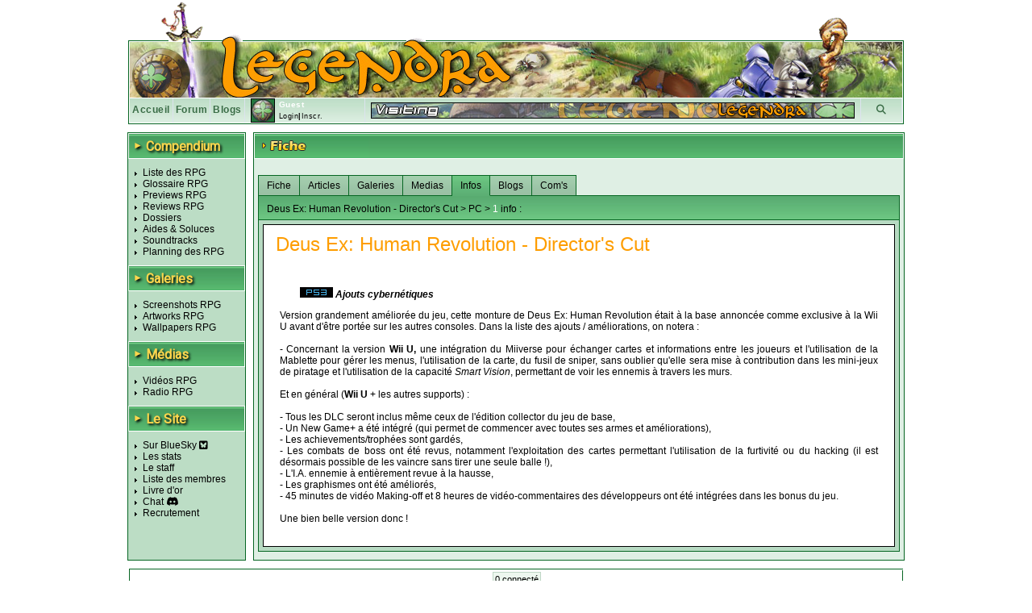

--- FILE ---
content_type: text/html; charset=UTF-8
request_url: https://www.legendra.com/rpg/fiche-rpg_id-6176-supports_id-14-so-infos.html
body_size: 23263
content:
<?xml version="1.0" encoding="utf-8"?>
<!DOCTYPE html PUBLIC "-//W3C//DTD XHTML 1.0 Transitional//EN" "http://www.w3.org/TR/xhtml1/DTD/xhtml1-transitional.dtd">
<html xml:lang="fr" xmlns="http://www.w3.org/1999/xhtml" lang="fr">
<head>
<title>Deus Ex: Human Revolution - Director's Cut Infos - Legendra RPG</title>
<meta http-equiv="Content-Type" content="text/html; charset=utf-8" />
<meta http-equiv="Content-Style-Type" content="text/css" />
<meta http-equiv="Content-Script-Type" content="text/javascript" />
<link rel="stylesheet" href="https://fonts.googleapis.com/css?family=Roboto">

    <meta name="description" content="Fiche du RPG Deus Ex: Human Revolution - Director's Cut 0 Infos - Legendra RPG" />
<meta name="keywords" content="rpg, rpgs, Deus Ex: Human Revolution - Director's Cut, Deus Ex: Human Revolution - Director's Cut, legendra, radio, walkthrough, faq, soluce, final, fantasy, news, zelda, tales, square, enix, skies, suikoden, star, diablo, ff, breath, ost, soundtrack, test, tests, preview, wallpapers, snes, playstation, nintendo, sega, sony, calendrier, top, jukebox, saga, cover, partition, actualite, classement, divers, spc, projet, sorties, review, artwork, screenshot, nes, super, gba, gbc, traductions, megadrive, skin, rewards, gif, videos, tutoriaux, seiken, dragon, quest, mana, tales, baroque, shin, megami, tensei, megaten, jeu, jeux, games, forum, discussion, musique, fan, shining, force, lyrics, rpgs, secret, telecharger, telechargement, smt, download, jeu video, jeux videos, video game, video games, role playing game, role playing games, covers, emulation " />
<meta name="category" content="rpg" />
<meta name="copyright" content="© Legendra RPG V4.3 2001-2008 - Toute reproduction interdite sans autorisation écrite. Tous les jeux, consoles, mangas, animes, images,... appartiennent à leurs marques, auteurs,...respectifs." />
<meta name="robots" content="index, follow, all" />
<meta name="revisit-after" content="10 days" />
<meta name="identifier-url" content="https://www.legendra.com" />
<meta http-equiv="content-language" content="fr-FR" />
<meta name="language" content="fr-FR" />
<meta name="author" content="MeDioN" />
<meta name="expires" content="never" />

<!-- Open Graph / Facebook -->
<meta property="og:type" content="website">
<meta property="og:url" content="https://www.legendra.com/rpg/fiche-rpg_id-6176-supports_id-14-so-infos.html">
<meta property="og:title" content="Deus Ex: Human Revolution - Director's Cut Infos - Legendra RPG">
<meta property="og:description" content="Tout sur les RPG 
    Deus Ex: Human Revolution - Director's Cut    PC    Infos" />

<!-- Twitter -->
<meta property="twitter:card" content="summary_large_image">
<meta property="twitter:url" content="https://www.legendra.com/rpg/fiche-rpg_id-6176-supports_id-14-so-infos.html">
<meta property="twitter:title" content="Deus Ex: Human Revolution - Director's Cut Infos - Legendra RPG">
<meta property="twitter:description" content="Tout sur les RPG 
    Deus Ex: Human Revolution - Director's Cut    PC    Infos" />

<link rel="canonical" href="https://www.legendra.com/rpg/fiche-rpg_id-6176-supports_id-14-so-infos.html" />
<link href="/skins_css/classic/police.css?1758496803" type="text/css" rel="stylesheet" media="screen" />
<link href="/skins_css/classic/layout.css?1758537245" type="text/css" rel="stylesheet" media="screen" />
<link href="/skins_css/common/layout.css?1758496802" type="text/css" rel="stylesheet" media="screen" />
<link rel="icon" href="/favicon2.png" type="image/png" />
<link rel="alternate" type="application/atom+xml" title="S'inscrire au fil RSS des news Legendra" href="https://www.legendra.com/flux/news_atom.xml" />
<link rel="search" type="application/opensearchdescription+xml" href="/rpg/legendraSearch.xml" title="Legendra RPG" />
	

<style type="text/css">
<!--
	
	
		table.ss_video, table.ss_video td{
			background-color: #fff;
		}
	
-->
</style>

<script type="text/javascript">
<!--
			var debugOn = false;
	-->
</script>
<!--<script src="http://www.google.com/jsapi" type="text/javascript"></script>
<script type="text/javascript">
	google.load("prototype", "1.6.0.3");
	google.load("scriptaculous", "1.8.2");
</script>-->

<script type="text/javascript">
	<!--
		var is_loggedin = 0;
	-->
</script>

<script src="https://kit.fontawesome.com/d00ca95ee0.js" crossorigin="anonymous"></script>
<script type="text/javascript" src="/js/lib/prototype.js" ></script>
<script type="text/javascript" src="/js/lib/scriptaculous.js?load=effects,dragdrop,controls,builder"></script>
<script type="text/javascript" src="/js/lib/dragdrop.js"></script>
<script type="text/javascript" src="../min/web/convert/utilities/m.php/js?1758496383"></script><script type="text/javascript" src="../min/web/convert/fiche/m.php/js?1758496383"></script>			<script type="text/javascript" src="/js/lib/tinymcenew/tinymce.min.js" ></script>
			<script type="text/javascript" src="/js/src/classImageObserver.js" ></script>
			<script type="text/javascript" src="/js/lib/classCalendar.js" ></script>
				<script type="text/javascript" >
		<!--
							var skin_image_dossier = "classic";
							var access =1; 
							var currentPage = "fiche";
							var isInList = 0;
							var isInToDoList = 0;
							var maxrow_comm = 10;
							var is_loggedin = 0;
					-->
		</script>
		<script type="text/javascript">
	<!--
		initHistory();
	-->
	</script>

    <!-- Matomo -->
    <script>
    
        var _paq = window._paq = window._paq || [];
        /* tracker methods like "setCustomDimension" should be called before "trackPageView" */
        _paq.push(['trackPageView']);
        _paq.push(['enableLinkTracking']);
        (function() {
            var u="//matomo.legendra.com/";
            _paq.push(['setTrackerUrl', u+'matomo.php']);
            _paq.push(['setSiteId', '3']);

            var d=document, g=d.createElement('script'), s=d.getElementsByTagName('script')[0];
            g.async=true; g.src=u+'matomo.js'; s.parentNode.insertBefore(g,s);
        })();
    
    </script>
    <!-- End Matomo Code -->
</head>

<body>	
<div id="global" >
	
		
	<div id="bandeau_haut">
					<img src="/skins_images/classic/banniere/bandeau_rpg_haut.gif" alt="bandeau" title=""/>
			</div>
	
	<div id="bandeau_outer">
	
	<!-- LOGO -->
		<div id="bandeau_inner" onclick="window.location.replace('../rpg/accueil.html');" style="cursor:pointer;">
		</div>
		<!-- Bande perso (à faire en deconnecté) -->
		<div id="bandeau_menu">
			
<div class="bandeau_zone"><a href="/" title="Retour à la page d'accueil" >Accueil</a></div>        
            <div class="bandeau_zone"><a href="https://forum.legendra.com/" title="Aller sur le forum de Legendra" >Forum</a></div>
            <div class="bandeau_zone"><a href="/blogs/" title="Accueil des blogs" >Blogs</a></div>
            <div class="bandeau_perso" id="bandeau_perso">
                <table id="table_perso">
                    <tbody>
                    <tr>
                        <td rowspan="2" style="padding-right:5px;">
                            <img src="/membres/mini/no.jpg
                            " alt="avatar" id="ban_avatar" style="border:1px solid black;height:28px;width:28px;" />                        </td>
                        <td  style="width:95px;" colspan="2">
                            <span style="color:white;font-weight:bold;">Guest</span></td>
                    </tr>
                    <tr>
                                                    <td style="text-align:left;font-size:9px;" colspan="2" id="td_co">
                                <a href="" onclick="getLoginPopup();return false;">Login</a>|<a href="https://forum.legendra.com/index.php" title="Inscription">Inscr.</a>
                            </td>
                                            </tr>    
                    </tbody>
                </table>
            </div>
            <div style="cursor: pointer;width:50px;text-align:center;" class="bandeau_recherche" id="ipb-tl-search"><a href="" onclick="getSearchPopup();return false;"><i class="fa-solid fa-magnifying-glass"></i></a></div>
            <div class="logo_perso">
                <img src="/media/signs/no.jpg" alt="sign" id="sign_perso" />        
            </div>
            
                        
<!-- héhé -->
<form name="login_form" method="post" action="" onsubmit="connexion();return false;">
	<input type="hidden" name="action"  value="1" />
	
	<div id="login_popup"  style="display:none;">		
		<div style="position:absolute;top:2px;right:2px;">
			<a href="javascript:cache('login_popup');" style="cursor:pointer;padding:2px;" title="Masquer la fenetre" >x</a>
		</div>
		
		<div style="padding:5px 5px 5px 5px;border:1px solid white;border-top:0px;">
			
			<p id="login_error" style="display:none;color:red;">Erreur. Le forum vient d'être mis à jour. Avez-vous fait une
        demande "mot de passe oublié ?"</p>
			
			<p style="font-size:9px;"><label for="login" style="font-weight:bold;">Login : </label><br/>
			<input type="text" name="login" id="login" size="20" /></p>
			
			<p style="font-size:9px;"><label style="font-weight:bold;" for="pass">password : </label><br/>
			<input type="password" name="pass" id="pass" size="20" /></p>
						
			<a href="javascript:connexion();"><img src="../skins_images/classic/icones_globales/ok.gif" alt="OK" title="" /></a>
			
			<input type="submit" name="OK" style="display:none;" />
			
			<div class="shadow_right"></div><div class="shadow_bottom"></div><div class="shadow_corner"></div>
		
		</div>
	</div>
</form>            
<!-- héhé -->
<form name="search_form" method="post" action="" onsubmit="search_rpg();return false;" >
	<input type="hidden" name="action"  value="1" />
	
	<div id="search_popup" style="display:none;">		
		<div style="position:absolute;top:2px;right:2px;">
			<a href="" onclick="cache('search_popup');return false;" style="cursor:pointer;padding:2px;" title="Masquer la fenetre" >x</a>
		</div>
		
		<div style="padding:5px 5px 5px 5px;border:1px solid white;border-top:0px;">
			
			<p style="font-size:9px;"><label style="font-weight:bold;" for="search_mot">Recherche : </label> <img src="../skins_images/common/icones_globales/icone_aide.png" alt="aide" title="" id="aide_search" style="cursor:help;" /><br/>
				<input type="radio" name="type_search" value="1"  onclick="setSearch('1');$('search_mot').focus();" />Commence par<br/>
				<input type="radio" name="type_search" value="0" checked="checked" onclick="setSearch('0');$('search_mot').focus();" />Contient<br/>
				<input type="text" name="search_mot" id="search_mot" />
				<div id="results_rpg" class="autocomplete" style="z-index:10;"></div>				
			</p>	
				
			<a href="javascript:search_rpg();"><img src="../skins_images/classic/icones_globales/ok.gif" alt="" /></a>
			
			<input type="submit" name="OK" style="display:none;" />
			
			<div class="shadow_right"></div><div class="shadow_bottom"></div><div class="shadow_corner"></div>
		
		</div>
	</div>
</form>            		</div>
		
		<span style="display:none;" class="fiche_contenu_outer" id="stock_tit_col"></span>
		<span style="display:none;" class="ss_contenu_princ" id="stock_back_col"></span>
	</div>
	
	
<noscript>
    <h1>Deus Ex: Human Revolution - Director's Cut</h1>
                    <h1>
                                                <a href="../media/screenshots/pc/deus_ex__human_revolution___director__s_cut/deus_ex__human_revolution___director__s_cut_screen_1.jpg"><img src="../media/screenshots/pc/deus_ex__human_revolution___director__s_cut/deus_ex__human_revolution___director__s_cut_screen_1-mini.jpg" alt="Screenshots Deus Ex: Human Revolution - Director's Cut " title="Deus Ex: Human Revolution - Director's Cut - " /></a>
                                                                        <a href="../media/screenshots/pc/deus_ex__human_revolution___director__s_cut/deus_ex__human_revolution___director__s_cut_screen_2.jpg"><img src="../media/screenshots/pc/deus_ex__human_revolution___director__s_cut/deus_ex__human_revolution___director__s_cut_screen_2-mini.jpg" alt="Screenshots Deus Ex: Human Revolution - Director's Cut " title="Deus Ex: Human Revolution - Director's Cut - " /></a>
                                                                        <a href="../media/screenshots/pc/deus_ex__human_revolution___director__s_cut/deus_ex__human_revolution___director__s_cut_screen_3.jpg"><img src="../media/screenshots/pc/deus_ex__human_revolution___director__s_cut/deus_ex__human_revolution___director__s_cut_screen_3-mini.jpg" alt="Screenshots Deus Ex: Human Revolution - Director's Cut " title="Deus Ex: Human Revolution - Director's Cut - " /></a>
                                                                        <a href="../media/screenshots/pc/deus_ex__human_revolution___director__s_cut/deus_ex__human_revolution___director__s_cut_screen_4.jpg"><img src="../media/screenshots/pc/deus_ex__human_revolution___director__s_cut/deus_ex__human_revolution___director__s_cut_screen_4-mini.jpg" alt="Screenshots Deus Ex: Human Revolution - Director's Cut " title="Deus Ex: Human Revolution - Director's Cut - " /></a>
                                            <br/>
                                                        <a href="../media/screenshots/pc/deus_ex__human_revolution___director__s_cut/deus_ex__human_revolution___director__s_cut_screen_5.jpg"><img src="../media/screenshots/pc/deus_ex__human_revolution___director__s_cut/deus_ex__human_revolution___director__s_cut_screen_5-mini.jpg" alt="Screenshots Deus Ex: Human Revolution - Director's Cut " title="Deus Ex: Human Revolution - Director's Cut - " /></a>
                                                                        <a href="../media/screenshots/pc/deus_ex__human_revolution___director__s_cut/deus_ex__human_revolution___director__s_cut_screen_6.jpg"><img src="../media/screenshots/pc/deus_ex__human_revolution___director__s_cut/deus_ex__human_revolution___director__s_cut_screen_6-mini.jpg" alt="Screenshots Deus Ex: Human Revolution - Director's Cut " title="Deus Ex: Human Revolution - Director's Cut - " /></a>
                                                                        <a href="../media/screenshots/pc/deus_ex__human_revolution___director__s_cut/deus_ex__human_revolution___director__s_cut_screen_7.jpg"><img src="../media/screenshots/pc/deus_ex__human_revolution___director__s_cut/deus_ex__human_revolution___director__s_cut_screen_7-mini.jpg" alt="Screenshots Deus Ex: Human Revolution - Director's Cut " title="Deus Ex: Human Revolution - Director's Cut - " /></a>
                                                                        <a href="../media/screenshots/pc/deus_ex__human_revolution___director__s_cut/deus_ex__human_revolution___director__s_cut_screen_8.jpg"><img src="../media/screenshots/pc/deus_ex__human_revolution___director__s_cut/deus_ex__human_revolution___director__s_cut_screen_8-mini.jpg" alt="Screenshots Deus Ex: Human Revolution - Director's Cut " title="Deus Ex: Human Revolution - Director's Cut - " /></a>
                                            <br/>
                                                        <a href="../media/screenshots/pc/deus_ex__human_revolution___director__s_cut/deus_ex__human_revolution___director__s_cut_screen_9.jpg"><img src="../media/screenshots/pc/deus_ex__human_revolution___director__s_cut/deus_ex__human_revolution___director__s_cut_screen_9-mini.jpg" alt="Screenshots Deus Ex: Human Revolution - Director's Cut " title="Deus Ex: Human Revolution - Director's Cut - " /></a>
                                                                        <a href="../media/screenshots/pc/deus_ex__human_revolution___director__s_cut/deus_ex__human_revolution___director__s_cut_screen_10.jpg"><img src="../media/screenshots/pc/deus_ex__human_revolution___director__s_cut/deus_ex__human_revolution___director__s_cut_screen_10-mini.jpg" alt="Screenshots Deus Ex: Human Revolution - Director's Cut " title="Deus Ex: Human Revolution - Director's Cut - " /></a>
                                                                        <a href="../media/screenshots/pc/deus_ex__human_revolution___director__s_cut/deus_ex__human_revolution___director__s_cut_screen_11.jpg"><img src="../media/screenshots/pc/deus_ex__human_revolution___director__s_cut/deus_ex__human_revolution___director__s_cut_screen_11-mini.jpg" alt="Screenshots Deus Ex: Human Revolution - Director's Cut " title="Deus Ex: Human Revolution - Director's Cut - " /></a>
                                                                        <a href="../media/screenshots/pc/deus_ex__human_revolution___director__s_cut/deus_ex__human_revolution___director__s_cut_screen_12.jpg"><img src="../media/screenshots/pc/deus_ex__human_revolution___director__s_cut/deus_ex__human_revolution___director__s_cut_screen_12-mini.jpg" alt="Screenshots Deus Ex: Human Revolution - Director's Cut " title="Deus Ex: Human Revolution - Director's Cut - " /></a>
                                            <br/>
                                                        <a href="../media/screenshots/pc/deus_ex__human_revolution___director__s_cut/deus_ex__human_revolution___director__s_cut_screen_13.jpg"><img src="../media/screenshots/pc/deus_ex__human_revolution___director__s_cut/deus_ex__human_revolution___director__s_cut_screen_13-mini.jpg" alt="Screenshots Deus Ex: Human Revolution - Director's Cut " title="Deus Ex: Human Revolution - Director's Cut - " /></a>
                                                                        <a href="../media/screenshots/pc/deus_ex__human_revolution___director__s_cut/deus_ex__human_revolution___director__s_cut_screen_14.jpg"><img src="../media/screenshots/pc/deus_ex__human_revolution___director__s_cut/deus_ex__human_revolution___director__s_cut_screen_14-mini.jpg" alt="Screenshots Deus Ex: Human Revolution - Director's Cut " title="Deus Ex: Human Revolution - Director's Cut - " /></a>
                                                                        <a href="../media/screenshots/pc/deus_ex__human_revolution___director__s_cut/deus_ex__human_revolution___director__s_cut_screen_15.jpg"><img src="../media/screenshots/pc/deus_ex__human_revolution___director__s_cut/deus_ex__human_revolution___director__s_cut_screen_15-mini.jpg" alt="Screenshots Deus Ex: Human Revolution - Director's Cut " title="Deus Ex: Human Revolution - Director's Cut - " /></a>
                                                                        <a href="../media/screenshots/pc/deus_ex__human_revolution___director__s_cut/deus_ex__human_revolution___director__s_cut_screen_16.jpg"><img src="../media/screenshots/pc/deus_ex__human_revolution___director__s_cut/deus_ex__human_revolution___director__s_cut_screen_16-mini.jpg" alt="Screenshots Deus Ex: Human Revolution - Director's Cut " title="Deus Ex: Human Revolution - Director's Cut - " /></a>
                                            <br/>
                                                        <a href="../media/screenshots/pc/deus_ex__human_revolution___director__s_cut/deus_ex__human_revolution___director__s_cut_screen_17.jpg"><img src="../media/screenshots/pc/deus_ex__human_revolution___director__s_cut/deus_ex__human_revolution___director__s_cut_screen_17-mini.jpg" alt="Screenshots Deus Ex: Human Revolution - Director's Cut " title="Deus Ex: Human Revolution - Director's Cut - " /></a>
                                                                        <a href="../media/screenshots/pc/deus_ex__human_revolution___director__s_cut/deus_ex__human_revolution___director__s_cut_screen_18.jpg"><img src="../media/screenshots/pc/deus_ex__human_revolution___director__s_cut/deus_ex__human_revolution___director__s_cut_screen_18-mini.jpg" alt="Screenshots Deus Ex: Human Revolution - Director's Cut " title="Deus Ex: Human Revolution - Director's Cut - " /></a>
                                                                        <a href="../media/screenshots/pc/deus_ex__human_revolution___director__s_cut/deus_ex__human_revolution___director__s_cut_screen_19.jpg"><img src="../media/screenshots/pc/deus_ex__human_revolution___director__s_cut/deus_ex__human_revolution___director__s_cut_screen_19-mini.jpg" alt="Screenshots Deus Ex: Human Revolution - Director's Cut " title="Deus Ex: Human Revolution - Director's Cut - " /></a>
                                                                        <a href="../media/screenshots/pc/deus_ex__human_revolution___director__s_cut/deus_ex__human_revolution___director__s_cut_screen_20.jpg"><img src="../media/screenshots/pc/deus_ex__human_revolution___director__s_cut/deus_ex__human_revolution___director__s_cut_screen_20-mini.jpg" alt="Screenshots Deus Ex: Human Revolution - Director's Cut " title="Deus Ex: Human Revolution - Director's Cut - " /></a>
                                            <br/>
                            </h1>
</noscript>


<!---->
<table id="contenu">
	<tbody>
	<tr>
		<td id="menu">
            <div class="titre_page" style="width: 143px; margin: 0 0 10px;">
                <span class="titre_triangle">►</span>
                <h2>Compendium</h2>
            </div>
			<ul>
				<li><a href="../rpg/compendium.php">Liste des RPG</a></li>
				<li><a href="../rpg/dossier.php?id=862">Glossaire RPG</a></li>
				<li><a href="../rpg/articles_acces.php?type=13">Previews RPG</a></li>
				<li><a href="../rpg/articles_acces.php?type=1">Reviews RPG</a></li>
				<li><a href="../rpg/articles_liste.php?type=2">Dossiers</a></li>
				<li><a href="../rpg/articles_acces.php?type=6">Aides &amp; Soluces</a></li>
				<li><a href="../rpg/articles_liste.php?type=4">Soundtracks</a></li>
				<li><a href="../rpg/planning_sorties.html#onglets-date_fixe_stats-date_fixe">Planning des RPG</a></li>
			</ul>
            <div class="titre_page">
                <span class="titre_triangle">►</span>
                <h2>Galeries</h2>
            </div>
			<ul>
				<li><a href="../rpg/galeries_acces.php?type=screen">Screenshots RPG</a></li>
				<li><a href="../rpg/galeries_acces.php?type=art">Artworks RPG</a></li>
				<li><a href="../rpg/galeries_acces.php?type=wall">Wallpapers RPG</a></li>
			</ul>
            <div class="titre_page">
                <span class="titre_triangle">►</span>
                <h2>Médias</h2>
            </div>
			<ul>
				<li><a href="../rpg/medias_acces.php?type=video">Vidéos RPG</a></li>
				<li><a href="../rpg/radio.php">Radio RPG</a></li>
			</ul>
            <div class="titre_page">
                <span class="titre_triangle">►</span>
                <h2>Le Site</h2>
            </div>
			<ul>
                <li><a href="https://bsky.app/profile/legendra.bsky.social" target="_blank" rel="noopener noreferrer">
                    Sur BlueSky <i class="fa-brands fa-square-bluesky"></i>
                </a></li>
                <!-- <li><a href="https://x.com/legendra" target="_blank" rel="noopener noreferrer">
                    Sur X <i class="fa-brands fa-square-x-twitter"></i> 
                </a></li> -->
				<li><a href="../rpg/stats.php">Les stats</a></li>
				<li><a href="../rpg/staff.php">Le staff</a></li>
				<li><a href="../rpg/membres_liste.php">Liste des membres</a></li>
				<li><a href="../rpg/livre_d_or.php">Livre d'or</a></li>
				<li><a href="https://discord.gg/y45ABFwk7g" target="_blank">Chat</a> <i class="fa-brands fa-discord"></i></li>
				<li><a href="../rpg/recrutement.php">Recrutement</a></li>
				<!-- <li>Historique</li> -->
			</ul>
			
			<!-- JS POST LOAD -->
			<script type="text/javascript">
			<!--
				//Aides
				new ToolTip($('aide_chat'),'<div style="width:250px;">Invitation pour le client de messagerie Discord.</div>');
			-->
			</script>		
						
					</td>    <td class="td_princ">
        <div  id="fiche_jeu" class="contenu_princ">
            <div class="titre_page">
                <img src="../skins_images/classic/titres/fiche.png" alt="fiche" border="0" />
            </div>

            <div class="ss_contenu_princ" style="padding:5px 5px 10px 5px;">                
                <br/>
                    <div style="float:right;display:none;" id="add_rpg_todo">
                        <a href="" onclick="insertToDo();return false;"><img src="../skins_images/classic/icones_fiche/ajouter_rpg_todo.gif" alt="ajout_todo" title="Ajouter à sa liste de rpg à faire" /></a>    
                    </div>
                        <div style="float:right;display:none;" id="rem_rpg_todo">
                            <a href="javascript:supprRpgToDo();"><img src="../skins_images/classic/icones_fiche/retirer_rpg_todo.gif" alt="ajout_todo" title="Retirer sa liste de rpg à faire" /></a>
                    </div>
                
                                            <div style="float:right;display:none;;margin-right:10px;" id="add_rpg_fini">
                            <a href="" onclick="ajout();return false;"><img src="../skins_images/classic/icones_fiche/ajout_rpg_fini.gif" alt="ajout_rpg" title="Ajouter à sa liste de rpg finis" /></a>    
                        </div>
                        <div style="float:right;display:none;;margin-right:10px;" id="rem_rpg_fini">
                            <a href="javascript:supprRpgFinis();"><img src="../skins_images/classic/icones_fiche/retirer_rpg_fini.gif" alt="ajout_rpg" title="Retirer sa liste de rpg finis" /></a>
                        </div>
                                    
                <div class="onglet_fiche" id="gestion_onglet">
                    <a href="../../rpg/fiche-rpg_id-6176-rpg-deus_ex__human_revolution___director__s_cut-so-fiche.html" onclick="show_onglet('ong_fiche','fiche',1);return false;" class="onglet_off onglet_1" id="ong_fiche">Fiche</a>
                    <a href="../../rpg/fiche-rpg_id-6176-rpg-deus_ex__human_revolution___director__s_cut-so-articles.html" onclick="show_onglet('ong_articles','articles',1);return false;" class="onglet_off" id="ong_articles">Articles</a>                    <a href="../../rpg/fiche-rpg_id-6176-rpg-deus_ex__human_revolution___director__s_cut-so-galeries.html" class="onglet_off" onclick="show_onglet('ong_galeries','galeries',1);return false;" id="ong_galeries">Galeries</a>                    <a href="../../rpg/fiche-rpg_id-6176-rpg-deus_ex__human_revolution___director__s_cut-so-medias.html" class="onglet_off" onclick="show_onglet('ong_medias','medias',1);return false;" id="ong_medias">Medias                     
                    </a>                    <a href="../../rpg/fiche-rpg_id-6176-rpg-deus_ex__human_revolution___director__s_cut-so-infos.html" class="onglet_on" onclick="show_onglet('ong_infos','infos',1);return false;" id="ong_infos">Infos</a>                                        <a href="../../rpg/fiche-rpg_id-6176-rpg-deus_ex__human_revolution___director__s_cut-so-blogs.html" class="onglet_off" onclick="show_onglet('ong_blogs','blogs',1);return false;" id="ong_blogs">Blogs</a>
                                        <a href="../../rpg/fiche-rpg_id-6176-rpg-deus_ex__human_revolution___director__s_cut-so-commentaires.html" class="onglet_off" onclick="show_onglet('ong_commentaires','commentaires',1);return false;" id="ong_commentaires">Com's</a>
                </div>
                    
                <div id='loading-fiche' style="display:none;">
                    <img src='../skins_images/classic/icones_globales/loading_anim.gif' border='0' alt='Chargement en cours...' />
                    <span style='font-weight:bold' >Chargement en cours...</span>
                </div>    
                
                <!-- JS POST LOAD -->
                <script type="text/javascript">
                <!--
                    afficheCentre('loading-fiche');
                -->
                </script>
                
                <div id="fiche" style="display:none;" class="ongl_content">
                        <div class="sous_bandeau">
    Deus Ex: Human Revolution - Director's Cut 
            &gt; Fiche complète du jeu
</div>
<div class="fiche_contenu_outer">
    <div class="fiche_contenu_inner">
        <h1>
            Deus Ex: Human Revolution - Director's Cut
                                            </h1>
        
        <div class="clearfix"></div>
            <div class="gauche">
                <fieldset class="infos" >
                    <legend>Informations Générales</legend>
                                        <p>Plate-forme : 
                                                    <a href="../rpg/liste_compendium-sr-14.html"><img src="../skins_images/common/icones_consoles/pc.png" alt="pc" title="PC"/></a>
                                            </p>

                                            <p>Aussi sur :
                                                                <a href="../../rpg/fiche-rpg_id-6176-supports_id-42-so-fiche.html" onclick="choseFiche(42,6176,1);return false;">
                                        <img src="../skins_images/common/icones_consoles/mac.png" alt="mac" title="Mac" />
                                    </a>
                                                                <a href="../../rpg/fiche-rpg_id-6176-supports_id-60-so-fiche.html" onclick="choseFiche(60,6176,1);return false;">
                                        <img src="../skins_images/common/icones_consoles/play3.png" alt="play3" title="PlayStation 3" />
                                    </a>
                                                                <a href="../../rpg/fiche-rpg_id-6176-supports_id-100-so-fiche.html" onclick="choseFiche(100,6176,1);return false;">
                                        <img src="../skins_images/common/icones_consoles/wiiu.png" alt="wiiu" title="Wii U" />
                                    </a>
                                                                <a href="../../rpg/fiche-rpg_id-6176-supports_id-40-so-fiche.html" onclick="choseFiche(40,6176,1);return false;">
                                        <img src="../skins_images/common/icones_consoles/xb360.png" alt="xb360" title="Xbox 360" />
                                    </a>
                                                    </p>
                                                                        
                    <p>Genre : <span><a href="../rpg/liste_compendium-gr-19.html">
                        <img src="../skins_images/common/icones_genres/shoot.jpg" alt="shoot" title="Shooter-RPG" /></a></span>
                    </p>
                    <p>Nombre de joueur(s) : <span>1</span></p>
                                            <p>Appartient au(x) groupe(s) : <span>
                                                            <a href="../rpg/liste_compendium-se-122.html">Deus Ex</a>,                                                        </span>
                        </p>
                                        
                                        
                                        
                                        
                    <hr/>
                    <p>Développeur(s) : <span>
                                                    <a href="../rpg/liste_compendium.php?dr=1138">Eidos Montreal</a>                                                </span>
                    </p>
                    <p>Chara-designer(s) : <span>
                                                    <a href="../rpg/liste_compendium.php?chr=818">Sebastien Legrain</a>                                                </span>
                    </p>
                    <p>Compositeur(s) : <span>
                                                    <a href="../rpg/liste_compendium.php?cor=1041">Michael McCann</a>                                                </span>
                    </p>

                                        
                    </fieldset>
                    
                                            <fieldset class="infos">
                            <legend>Remake/portage de <a href="javascript:gestionAffichage('jeu_remake','show_hide_rem');"><img src="../skins_images/classic/icones_globales/moins.gif" alt="show_hide" id="show_hide_rem" title="" /></a></legend>
                                <div id="jeu_remake">
                                                                            <span>
                                                                                                                                                <a href="../rpg/fiche-rpg_id-2437-supports_id-14.html">
                                                                                                                                        Deus Ex: Human Revolution 
                                            <img src="../skins_images/common/icones_consoles/pc.png" alt="pc" title="PC" />
                                                                                                                                        </a>
                                                                                    </span>
                                                                                                            </div>
                        </fieldset>
                                        
                                        
                                                                
                                    <fieldset class="stats">
                        <legend>Statistiques</legend>
                    
                    <!-- <div style="padding:2px 5px 2px 5px;width:285px;" class="col_rf commonBackground"> -->
                        
                                            
                                                                                    <img src="../skins_images/classic/icone_liste_rpg/mini_fini.png"  alt="" title="" style="position:relative;top:2px;" /> 15 <a href="../rpg/membres_liste.php?rpg_id=6176&amp;use=rf">membres</a> l'ont fini <span style="color:#696969;">(Temps moyen: 36h)</span><br/>
                                                    
                                                    <img src="../skins_images/classic/icones_collection/mini_jeu.png" alt="" title="" style="position:relative;top:2px;" /> 26 <a href="../rpg/membres_liste.php?rpg_id=6176&amp;use=col">membres</a> le possèdent<br/>
                                                
                                                    <img src="../skins_images/common/icones_globales/mini_encours.png" alt="" title="" style="position:relative;top:2px;" />  2 <a href="../rpg/membres_liste.php?rpg_id=6176&amp;use=pl">membres</a> y jouent<br/>
                                            <!-- </div> -->
                    </fieldset>
                
                                    <div id="note_legendra">
                        <img style="position:relative;bottom:3px;" src="../skins_images/common/icones_globales/notes/7_5.gif" alt="7.5" title="7.5" />
                    </div>
                                <div id="note_membres_glob">
                    <!--héhé-->
	<div id="note_membres">
		<img style="position:relative;bottom:3px;" src="../skins_images/common/icones_globales/notes/8_5.gif" alt="8.5" title="8.5" />
	</div>
                </div>

                                    <div style="padding:2px 5px 2px 5px;width:285px;" class="col_rf commonBackground">
                        <a href="../rpg/news_liste.php?rpg_id=6176">Toutes les news sur ce jeu (6) &raquo; </a>
                    </div>
                            </div>
            
            <div class="droite">
                                                            <div style="display:none;width:169px;" class="add_collec" id="div_ajout_13844">
                            <a href="javascript:ajoutCollec(13844, '0', '1');" style="color:blue;text-decoration:none;"><img src="../skins_images/classic/icones_fiche/ajouter_collec.gif" alt="ajout_collec" title="Ajouter à sa collection" style="border:none;" /></a> 
                        </div>
                        <div style="display:none;width:169px;" class="add_collec" id="div_suppr_13844">
                            <a href="javascript:supprCollec(13844);" id="lien_suppr_13844" style="color:blue;text-decoration:none;"><img src="../skins_images/classic/icones_fiche/retirer_collec.gif" alt="retirer_collec" title="Retirer de sa collection" style="border:none;" /></a>
                        </div>
                                    
                    <div class="sortie">
                        <div class="cover">
                            <a href="../media/covers/pc/deus_ex__human_revolution___director__s_cut_internet.jpg" title="Monde" rel="lightbox[covers]" >                            
                                                            <img src="../media/covers/pc/deus_ex__human_revolution___director__s_cut_internet-mini.jpg" alt="Deus Ex: Human Revolution - Director's Cut" title="Monde" />
                                                        
                            </a>                        </div>
                        <div>
                            <p style="margin: 8px auto">
                                <img src="../skins_images/common/icones_versions/monde.gif" alt="monde" title="Monde" /> 
                                                                    22/10/2013
                                                                                                                                
                                                                    <br/><a href="http://deusex.com/index.php" target="blank">Site officiel</a><br/>
                                                                Editeur : <span>
                                    <a href="../rpg/liste_compendium-er-163.html">Square Enix</a>
                                    </span>
                                                                                                    <br/><i style="font-size:8pt">Disponible uniquement en dématérialisé</i>
                                                            </p>
                        </div>
                    </div>
                            </div>

                        <div class="clearfix"></div>


            <form name="stock_fiche" method="post" action="">
                <input type="hidden" name="fiche_jeu_rpg" id="fiche_jeu_rpg" value="6176" />
                <input type="hidden" name="fiche_jeu_sup" id="fiche_jeu_sup" value="14" />
                <input type="hidden" name="add_show_rpg" id="add_show_rpg" value="0" />
                            </form>
    </div>
</div>


<!-- AJOUT DANS LA LISTE DE RPG FINIS -->
<div id="select_jeu_new" style="display:none;"> ??
            <div style="float:right;border:1px solid black;"><img src="../media/mini/deus_ex__human_revolution___director__s_cut.jpg" alt="image_jeu_collect" /></div>
    </div>                    
                </div>
                
                <!-- Articles -->
                                    <div id="articles" style="display:none;" class="ongl_content">
                                                    <div class="sous_bandeau">
    Deus Ex: Human Revolution - Director's Cut
            &gt; Articles &gt; Review
</div>
<div class="fiche_contenu_outer">
    <div class="fiche_contenu_inner" id="div_review">
        
                
        <div>
            <h1>Deus Ex: Human Revolution - Director's Cut </h1>
            <img src="../skins_images/common/icones_genres/shoot.jpg" alt="shoot" title="Shooter-RPG" /> <img src="../skins_images/common/icones_consoles/pc.png" alt="pc" title="PC" /> <img src="../skins_images/common/icones_versions/monde.gif" alt="monde" title="Monde" />
        </div>

        <div class="soustitre">
            <div><img src="../media/chapeaux/pc/deus_ex__human_revolution___director__s_cut/chapeau_1.jpg" alt="Deus Ex: Human Revolution - Director's Cut" title="Review de Deus Ex: Human Revolution - Director's Cut" style="height:116px;width:520px;" /></div>
            <div style="text-align:center;margin-top:2px;">Chérie, j'ai été augmenté !</div>
        </div>
            
        <!-- ********************************** CORPS DU TEST ********************************** -->        
        <div class="article">
        
                        <div class="introduction">
                    <img src="../skins_images/classic/icones_globales/quote_orange.png" class="quote_haut" alt="" title="" id="quote_haut_intro" /> 
                    <div class="corps_intro">Cela fait plusieurs années que l'industrie vidéoludique nous abreuve de versions dites supérieures de jeux à succès. On prend le soft de base, on y ajoute tout le contenu supplémentaire, on fait parfois quelques retouches, et c'est parti pour de l'argent facile. <a href="&#46;&#46;/rpg/liste_compendium-se-122.html">Deus Ex</a> n'y échappe pas, et c'est le troisième volet de la saga, le bien-nommé <a href="&#46;&#46;/rpg/fiche-rpg_id-2437-rpg-deus_ex__human_revolution.html#fichesr_14_2437">Human Revolution</a>, qui fait son retour dans cette <em>Director's Cut Edition</em>. L'occasion pour lui d'afficher ses plus belles augmentations, et pour nous de voir ce que cette version supérieure a dans le ventre.</div>
                    <img src="../skins_images/classic/icones_globales/quote_orange.png" class="quote_bas" alt="" title="" id="quote_bas_intro" /> 
                </div>
                            
                            <h2>No future</h2>
                <div>La licence <em>Deus Ex</em> a toujours pris soin de proposer un univers cyberpunk très fouillé. On retrouve des thèmes tels que le <a href="http://fr.wikipedia.org/wiki/Transhumanisme">transhumanisme</a> avec tous les problèmes éthiques et politiques qu'il soulève, mais aussi le pouvoir sans cesse grandissant des multinationales ainsi que les divers groupuscules complotant dans l'ombre. À chacun de nos pas, dans chaque lieu visité, les informations tombent de tous les cotés, et les amateurs de background épais prendront le temps de lire les nombreux carnets électroniques et emails dispersés un peu partout. Une bonne manière de s'immerger un peu plus dans ce monde où la civilisation est au bord de la rupture, déchirée par les guerres civiles et les luttes de pouvoirs et d'influences.<br /><br />C'est dans ce contexte peu réjouissant que l'on incarne Adam Jensen, chef de la sécurité chez Sarif Industries, l'une des entreprises majeures de l'augmentation humaine. Une attaque terroriste dans la maison-mère décime l'équipe scientifique, et notre héros se retrouve aux portes de la mort. L'histoire aurait pu s'arrêter là, mais Jensen est un dur à cuire, et après moult opérations et implantations d'augmentations, il reprend du service, bien décidé à retrouver les responsables du carnage. Ce qu'il ignore, c'est que tout ce qu'il va découvrir implique bien plus que ce qu'il n'aurait imaginé.<br /><br />Le scénario d'<em>Human Revolution</em> est riche en rebondissements et révélations. Le rythme monte progressivement et finit par rester soutenu malgré quelques moments plus calmes, la faute aux centres urbains. Toujours est-il qu'on finit vite par accrocher, et l'envie de connaître la suite reste présente pour motiver le jouer à continuer sa progression. Si vous n'avez jamais joué à l'un des jeux précédents de la licence, sachez que cet épisode est une excellente entrée en matière et reste parfaitement compréhensible ainsi. Vous passerez juste à coté des références au premier opus disséminées tout du long pour faire plaisir aux fanboys de la première heure.</div>
                                    
                                
                
                
                                    
                    <div style="text-align: center;">
                    <table style="margin-left:auto;margin-right:auto;margin-bottom:10px;">
                        <tr>
                                                                                                                            <td class="screenshot" style="vertical-align:bottom;">
                                        <div style="height:84px;overflow:hidden;text-align:center;">
                                            <a href="../media/screenshots/pc/deus_ex__human_revolution___director__s_cut/deus_ex__human_revolution___director__s_cut_screen_4.jpg" rel="lightbox[screens]" title=" "><img src="../media/screenshots/pc/deus_ex__human_revolution___director__s_cut/deus_ex__human_revolution___director__s_cut_screen_4-mini.jpg" alt="Deus Ex: Human Revolution - Director's Cut" title="Deus Ex: Human Revolution - Director's Cut - "  /></a>
                                        </div>
                                    </td>
                                                                                                                                <td class="screenshot" style="vertical-align:bottom;">
                                        <div style="height:84px;overflow:hidden;text-align:center;">
                                            <a href="../media/screenshots/pc/deus_ex__human_revolution___director__s_cut/deus_ex__human_revolution___director__s_cut_screen_5.jpg" rel="lightbox[screens]" title=" "><img src="../media/screenshots/pc/deus_ex__human_revolution___director__s_cut/deus_ex__human_revolution___director__s_cut_screen_5-mini.jpg" alt="Deus Ex: Human Revolution - Director's Cut" title="Deus Ex: Human Revolution - Director's Cut - "  /></a>
                                        </div>
                                    </td>
                                                                                                                                <td class="screenshot" style="vertical-align:bottom;">
                                        <div style="height:84px;overflow:hidden;text-align:center;">
                                            <a href="../media/screenshots/pc/deus_ex__human_revolution___director__s_cut/deus_ex__human_revolution___director__s_cut_screen_8.jpg" rel="lightbox[screens]" title=" "><img src="../media/screenshots/pc/deus_ex__human_revolution___director__s_cut/deus_ex__human_revolution___director__s_cut_screen_8-mini.jpg" alt="Deus Ex: Human Revolution - Director's Cut" title="Deus Ex: Human Revolution - Director's Cut - "  /></a>
                                        </div>
                                    </td>
                                                                                    </tr>
                    </table>
                    </div>
                                            <h2>Beau parleur</h2>
                <div>Les différentes zones offrent un level-design étudié. Atteindre un endroit précis peut se réaliser de différentes manières ; passer par une conduite d'aération, pirater le code d'accès d'une porte ou défoncer le mur sur votre chemin figurent parmi les possibilités qui s'offrent à vous. Tout dépendra de la façon dont vous aurez amélioré votre personnage.<br />Les villes restent les lieux de repos pour le joueur. On peut tailler le bout de gras avec les locaux, faire des achats ou revendre du matériel à des vendeurs louches, mais aussi participer à quelques quêtes annexes. Pas de fedex dont les tenants et aboutissants tiennent sur un grain de riz ; ici, on fait dans le qualitatif. Chacune de ces quêtes a été écrite avec soin et elles offrent une multitude d’embranchements pour les terminer. Les choix de vos actes mais aussi de vos réponses aux dialogues aura souvent une influence plus ou moins importante sur des évènements futurs du jeu. Un quotidien auquel vous serez régulièrement confronté dans l'aventure et qui offre une rejouabilité intéressante.<br /><br />Les dialogues ont une place telle dans le jeu que des affrontements auront lieu dans certains d’entre eux. Nommés "combats de boss sociaux" par les développeurs eux-mêmes, vous vous retrouverez à argumenter avec un interlocuteur dans le but de gagner sa confiance et obtenir ce que vous recherchez. Il y a même une augmentation permettant d'analyser le comportement de la personne en face et offrant la possibilité de l'influencer plus facilement. En résulte des discussions à la tension palpable, d'autant plus quand une vie est en jeu sous vos yeux. On fait moins le malin quand un otage a une flingue braqué sur la tempe. Mais les mots restent une arme très puissante pour ceux qui savent les utiliser.</div>
                                    
                                
                
                
                                    
                    <div style="text-align: center;">
                    <table style="margin-left:auto;margin-right:auto;margin-bottom:10px;">
                        <tr>
                                                                                                                            <td class="screenshot" style="vertical-align:bottom;">
                                        <div style="height:84px;overflow:hidden;text-align:center;">
                                            <a href="../media/screenshots/pc/deus_ex__human_revolution___director__s_cut/deus_ex__human_revolution___director__s_cut_screen_15.jpg" rel="lightbox[screens]" title=" "><img src="../media/screenshots/pc/deus_ex__human_revolution___director__s_cut/deus_ex__human_revolution___director__s_cut_screen_15-mini.jpg" alt="Deus Ex: Human Revolution - Director's Cut" title="Deus Ex: Human Revolution - Director's Cut - "  /></a>
                                        </div>
                                    </td>
                                                                                                                                <td class="screenshot" style="vertical-align:bottom;">
                                        <div style="height:84px;overflow:hidden;text-align:center;">
                                            <a href="../media/screenshots/pc/deus_ex__human_revolution___director__s_cut/deus_ex__human_revolution___director__s_cut_screen_1.jpg" rel="lightbox[screens]" title=" "><img src="../media/screenshots/pc/deus_ex__human_revolution___director__s_cut/deus_ex__human_revolution___director__s_cut_screen_1-mini.jpg" alt="Deus Ex: Human Revolution - Director's Cut" title="Deus Ex: Human Revolution - Director's Cut - "  /></a>
                                        </div>
                                    </td>
                                                                                                                                <td class="screenshot" style="vertical-align:bottom;">
                                        <div style="height:84px;overflow:hidden;text-align:center;">
                                            <a href="../media/screenshots/pc/deus_ex__human_revolution___director__s_cut/deus_ex__human_revolution___director__s_cut_screen_17.jpg" rel="lightbox[screens]" title=" "><img src="../media/screenshots/pc/deus_ex__human_revolution___director__s_cut/deus_ex__human_revolution___director__s_cut_screen_17-mini.jpg" alt="Deus Ex: Human Revolution - Director's Cut" title="Deus Ex: Human Revolution - Director's Cut - "  /></a>
                                        </div>
                                    </td>
                                                                                    </tr>
                    </table>
                    </div>
                                            <h2>Sons et lumières</h2>
                <div>Difficile de passer le travail de <a href="&#46;&#46;/rpg/liste_compendium-cor-1041.html">Michael McCann</a> sous silence. Le compositeur de la bande-son offre une OST d'excellente facture. Ses pistes alternent les thèmes calmes, atmosphériques et les morceaux plus dynamiques et nerveux. Certaines pistes passent mêmes progressivement d'un état à l'autre. L'OST fait son job d'immersion en se dévoilant mesurément au joueur sans prendre une place trop importante de son attention. Au final, cela reste parfaitement écoutable en dehors du jeu, et ce, non sans plaisir.<br />Il faut aussi mentionner les doublages originaux d'excellentes factures. Personne - des protagonistes principaux aux NPC - n'est oublié, et l'immersion s'en retrouve d'autant plus renforcée.<br /><br />Techniquement, le moins que l'on puisse dire, c'est qu'<em>Human Revolution</em> est très propre. Aucune texture baveuse ne vient gâcher la vue, et les divers éléments du décors sont modélisés avec soins. Les visages des personnages sont un peu moins réussis, leurs tics dans les discussions en gros plans agacent, mais le travail sur les expressions faciales reste impressionnant. Et si la profondeur de champ reste limitée, les développeurs ont compensé ce problème en parsemant le panorama de nombreuses <a href="http://fr.wikipedia.org/wiki/Matte_painting">matte-paintings</a> très détaillées. L'occasion d'admirer la direction artistique tirant généreusement sur le jaune. Réussie ou moche, cela dépend des points de vue.</div>
                                    
                                
                
                
                                    
                    <div style="text-align: center;">
                    <table style="margin-left:auto;margin-right:auto;margin-bottom:10px;">
                        <tr>
                                                                                                                            <td class="screenshot" style="vertical-align:bottom;">
                                        <div style="height:84px;overflow:hidden;text-align:center;">
                                            <a href="../media/screenshots/pc/deus_ex__human_revolution___director__s_cut/deus_ex__human_revolution___director__s_cut_screen_2.jpg" rel="lightbox[screens]" title=" "><img src="../media/screenshots/pc/deus_ex__human_revolution___director__s_cut/deus_ex__human_revolution___director__s_cut_screen_2-mini.jpg" alt="Deus Ex: Human Revolution - Director's Cut" title="Deus Ex: Human Revolution - Director's Cut - "  /></a>
                                        </div>
                                    </td>
                                                                                                                                <td class="screenshot" style="vertical-align:bottom;">
                                        <div style="height:84px;overflow:hidden;text-align:center;">
                                            <a href="../media/screenshots/pc/deus_ex__human_revolution___director__s_cut/deus_ex__human_revolution___director__s_cut_screen_18.jpg" rel="lightbox[screens]" title=" "><img src="../media/screenshots/pc/deus_ex__human_revolution___director__s_cut/deus_ex__human_revolution___director__s_cut_screen_18-mini.jpg" alt="Deus Ex: Human Revolution - Director's Cut" title="Deus Ex: Human Revolution - Director's Cut - "  /></a>
                                        </div>
                                    </td>
                                                                                                                                <td class="screenshot" style="vertical-align:bottom;">
                                        <div style="height:84px;overflow:hidden;text-align:center;">
                                            <a href="../media/screenshots/pc/deus_ex__human_revolution___director__s_cut/deus_ex__human_revolution___director__s_cut_screen_20.jpg" rel="lightbox[screens]" title=" "><img src="../media/screenshots/pc/deus_ex__human_revolution___director__s_cut/deus_ex__human_revolution___director__s_cut_screen_20-mini.jpg" alt="Deus Ex: Human Revolution - Director's Cut" title="Deus Ex: Human Revolution - Director's Cut - "  /></a>
                                        </div>
                                    </td>
                                                                                    </tr>
                    </table>
                    </div>
                                            <h2>Il est passé par ici...</h2>
                <div>Le gameplay de <em>Deus Ex</em> est riche en interactions. Une multitude d'objets peuvent être ramassés et déplacés. L'occasion de découvrir diverses utilités, tel que monter un échafaudage de fortune avec des cartons ou envoyer valdinguer un extincteur dans la tronche de votre opposant. Les ordinateurs peuvent être activés en entrant manuellement le bon mot de passe ou via un mini-jeu de piratage le cas échéant. Le but sera d'accéder à la base de données du PC via la capture de différents réseaux de nœuds dans le système, le tout sans se faire repérer par la sécurité du programme. Rien de bien compliqué, à condition d'avoir les améliorations adéquates. Autant dire que les touche-à-tout ont de quoi se faire plaisir.<br /><br />L'intelligence artificielle des ennemis a fait un bond en avant depuis le jeu de base. Même les vétérans auront quelques surprises et se feront surprendre en voulant exploiter les failles de l'IA. Elles existent toujours, mais restent moins évidentes. Vos adversaires ont l’œil et l'ouïe fine, autant dire que la prudence est de mise, surtout que vous planter une balle entre les deux yeux ne leur demandera pas beaucoup d'effort. Le corps-à-corps est à privilégier pour des éliminations rapides, létales ou non, offrant le visionnage de jolis <em>finish moves</em> bien variés. Vos opposants savent s'organiser et n'hésiteront pas à réveiller leurs camarades inconscients si vous ne planquez pas les corps.<br /><br />Les arènes des combats de boss ont été réaménagées dans le but de permettre aux pacifistes de se pointer non armés à la fête. Mais les boss y passeront quand même. Pour résumer, des salles avec ordinateurs de sécurité permettront d'activer des systèmes de défenses à la puissance de feu non négligeable pour faire la sale besogne. Et hormis le second affrontement, où le surplus de terrain a été intelligemment pensé pour offrir un jeu du chat et de la souris bien palpitant, le reste de ces combats de premier ordre se résumera à faire deux ou trois manipulations et croiser les bras en regardant le méchant se faire ouvrir en deux. Le pire étant que sans certaines augmentations précises, vous serez au final amené à piocher dans l'armement généreusement fourni sur le tas pour achever votre adversaire. Pour une feature autant mise en avant dans cette version du jeu, c'est plutôt décevant.</div>
                                    
                                
                
                
                                    
                    <div style="text-align: center;">
                    <table style="margin-left:auto;margin-right:auto;margin-bottom:10px;">
                        <tr>
                                                                                                                            <td class="screenshot" style="vertical-align:bottom;">
                                        <div style="height:84px;overflow:hidden;text-align:center;">
                                            <a href="../media/screenshots/pc/deus_ex__human_revolution___director__s_cut/deus_ex__human_revolution___director__s_cut_screen_23.jpg" rel="lightbox[screens]" title=" "><img src="../media/screenshots/pc/deus_ex__human_revolution___director__s_cut/deus_ex__human_revolution___director__s_cut_screen_23-mini.jpg" alt="Deus Ex: Human Revolution - Director's Cut" title="Deus Ex: Human Revolution - Director's Cut - "  /></a>
                                        </div>
                                    </td>
                                                                                                                                <td class="screenshot" style="vertical-align:bottom;">
                                        <div style="height:84px;overflow:hidden;text-align:center;">
                                            <a href="../media/screenshots/pc/deus_ex__human_revolution___director__s_cut/deus_ex__human_revolution___director__s_cut_screen_19.jpg" rel="lightbox[screens]" title=" "><img src="../media/screenshots/pc/deus_ex__human_revolution___director__s_cut/deus_ex__human_revolution___director__s_cut_screen_19-mini.jpg" alt="Deus Ex: Human Revolution - Director's Cut" title="Deus Ex: Human Revolution - Director's Cut - "  /></a>
                                        </div>
                                    </td>
                                                                                                                                <td class="screenshot" style="vertical-align:bottom;">
                                        <div style="height:84px;overflow:hidden;text-align:center;">
                                            <a href="../media/screenshots/pc/deus_ex__human_revolution___director__s_cut/deus_ex__human_revolution___director__s_cut_screen_25.jpg" rel="lightbox[screens]" title=" "><img src="../media/screenshots/pc/deus_ex__human_revolution___director__s_cut/deus_ex__human_revolution___director__s_cut_screen_25-mini.jpg" alt="Deus Ex: Human Revolution - Director's Cut" title="Deus Ex: Human Revolution - Director's Cut - "  /></a>
                                        </div>
                                    </td>
                                                                                    </tr>
                    </table>
                    </div>
                                            <h2>Jouer à Dieu</h2>
                <div>Tout ce que vous faites vous rapportera de l'expérience. Mener à bien des objectifs, mais aussi explorer votre environnement, convaincre un interlocuteur ou éliminer un ennemi. Et selon la méthode utilisée pour ce dernier exemple, les points gagnés varieront. Traverser une zone hostile en restant un fantôme aux yeux de tous offrira des bonus importants, favorisant nettement les furtifs au détriment des bourrins. Et c'est là que le jeu pêche. Pour un RPG qui se vante d'offrir autant de choix dans la façon d'agir, privilégier les pacifistes discrets au détriment des tueurs psychopathes n'incite pas spécialement à jouer dans cette dernière configuration. Après tout, c'est au joueur d'assumer ses actes. Libre à lui de choisir de faire un génocide ou de terminer le jeu sans tuer personne de ses mains, chose tout à fait réalisable.<br /><br />Toute cette expérience sera investie dans les skills de votre personnage. Pour débloquer une compétence, utiliser un point de dynamisation. Ceux-ci s'obtiennent à chaque palier d'expérience franchi, ou tout simplement en trouvant un kit prévu à cet effet. Les capacités sont variées, à vous de décider de monter un hacker, un espion secret ou une forteresse ambulante, voire les trois à la fois. Car s'il est impossible de tout débloquer sur une seule partie, le new game + permettra de garder les skills obtenus.<br />À vous le Adam Jensen suprême, bienvenue dans le God Mode.</div>
                                    
                                
                
                
                                    
                    <div style="text-align: center;">
                    <table style="margin-left:auto;margin-right:auto;margin-bottom:10px;">
                        <tr>
                                                                                                                            <td class="screenshot" style="vertical-align:bottom;">
                                        <div style="height:84px;overflow:hidden;text-align:center;">
                                            <a href="../media/screenshots/pc/deus_ex__human_revolution___director__s_cut/deus_ex__human_revolution___director__s_cut_screen_29.jpg" rel="lightbox[screens]" title=" "><img src="../media/screenshots/pc/deus_ex__human_revolution___director__s_cut/deus_ex__human_revolution___director__s_cut_screen_29-mini.jpg" alt="Deus Ex: Human Revolution - Director's Cut" title="Deus Ex: Human Revolution - Director's Cut - "  /></a>
                                        </div>
                                    </td>
                                                                                                                                <td class="screenshot" style="vertical-align:bottom;">
                                        <div style="height:84px;overflow:hidden;text-align:center;">
                                            <a href="../media/screenshots/pc/deus_ex__human_revolution___director__s_cut/deus_ex__human_revolution___director__s_cut_screen_33.jpg" rel="lightbox[screens]" title=" "><img src="../media/screenshots/pc/deus_ex__human_revolution___director__s_cut/deus_ex__human_revolution___director__s_cut_screen_33-mini.jpg" alt="Deus Ex: Human Revolution - Director's Cut" title="Deus Ex: Human Revolution - Director's Cut - "  /></a>
                                        </div>
                                    </td>
                                                                                                                                <td class="screenshot" style="vertical-align:bottom;">
                                        <div style="height:84px;overflow:hidden;text-align:center;">
                                            <a href="../media/screenshots/pc/deus_ex__human_revolution___director__s_cut/deus_ex__human_revolution___director__s_cut_screen_37.jpg" rel="lightbox[screens]" title=" "><img src="../media/screenshots/pc/deus_ex__human_revolution___director__s_cut/deus_ex__human_revolution___director__s_cut_screen_37-mini.jpg" alt="Deus Ex: Human Revolution - Director's Cut" title="Deus Ex: Human Revolution - Director's Cut - "  /></a>
                                        </div>
                                    </td>
                                                                                    </tr>
                    </table>
                    </div>
                                            <h2>Jeu entier je vous dis</h2>
                <div>La <em>Director's Cut</em> reste surtout le moyen de faire les DLC du jeu. Ces derniers sont directement introduits dans la trame principale, rallongeant la durée de vie.<br />Le premier offrira une mission de sauvetage et permettra de revoir Tracer Tong, le seul personnage récurrent des épisodes principaux de la licence. C'est d'ailleurs le seul intérêt de ce passage aussi court qu'inintéressant tellement bien intégré dans le scénario qu'une coupure de de cette partie du contenu semble plus que probable.<br />The Missing Link redresse la barre. Vous emmenant d'un bateau en pleine mer à une base maritime peu recommandable, il permettra d'en apprendre plus sur une partie de l'histoire du jeu. D'une durée de plusieurs heures, il est agrémenté de son lot de quêtes annexes et autres choix moraux. Le level-design reste travaillé, mais permet moins de folie pendant la majeure partie du DLC à cause de la perte de vos augmentations. En résulte des zones plus difficiles à explorer et traverser, un bon point pour le challenge, et l'on rencontre un nouvel adversaire intéressant à affronter. La finition reste de très bonne facture, hormis <a href="https://forum.legendra.com/index.php?/topic/3116-discussion-generale-rpg/page-1328#entry446142">un bug gênant</a>.</div>
                                    
                                
                
                
                                    
                            <div class="conclusion">
                    <img src="../skins_images/classic/icones_globales/quote_vert.png" class="quote_haut" alt="" title="" id="quote_haut_conclu" />
                    <div class="corps_conclu">À la question cruciale de savoir si cette version <em>Director's Cut</em> mérite qu'on s'y attarde, il faut être clair, pas si on a déjà fait la version originale et les DLC qui vont avec. Pour les autres, oui, clairement.</div>
                    <img src="../skins_images/classic/icones_globales/quote_vert.png" class="quote_bas" alt="" title="" id="quote_bas_conclu" />
                </div>
                        
            <div class="clearfix"></div>
            
            <div id="div_pied_review">
                <table id="table_pied_review">
                    <tr>    
                        <td style="background:url('../skins_images/classic/fonds/fond_piedreview.gif');background-position:20px 0px;background-repeat :repeat-y;width:100px;">
                            <div style="background:url('../skins_images/classic/fonds/redacteur_avatar.gif');background-position:-5px -8px;width:120px;text-align:right;background-repeat :no-repeat;z-index:50;position:relative;bottom:11px;padding-right:3px;">
                                                                    <img src="../membres/avatars_staff/staff-3653-mini.jpg" alt="" title="" style="border:1px solid black;width:100px;height:100px;" />
                                                                <div style="text-align:center;"><a href="../rpg/mes_controles.php?membre_id=3653" style="color:blue;">auty</a></div>
                                <br/>
                                <div style="text-align:center;">19/02/2015</div>
                            </div>
                        </td>
                        
                                                    <td style="padding:10px;text-align:left;padding-left:20px;width:210px;"  class="les_plus">
                                <ul>
                                                                            <li>L'univers cyberpunk</li>
                                                                            <li>Bon scénario</li>
                                                                            <li>Importance des choix de dialogues</li>
                                                                            <li>Gameplay varié</li>
                                                                            <li>OST</li>
                                                                            <li>Techniquement bien propre</li>
                                                                            <li>Rejouabilité</li>
                                                                    </ul>
                            </td>
                                            
                                                    <td style="padding:10px;text-align:left;padding-left:20px;" class="les_moins">
                                <ul>
                                                                            <li>Valorise peu la manière forte</li>
                                                                            <li>Le &#34;renouveau&#34; des boss fights</li>
                                                                    </ul>
                            </td>
                                            
                        <td style="vertical-align:middle;width:125px;" class="note_art">                            
                                                                    <div style="text-align:center;">
                                        <img src="../skins_images/common/icones_globales/notes_reviews/7_5.png" alt="7.5" title="7.5" />
                                    </div>
                                    <br/>
                                                                
                                                                    <div class="notes_inter">TECHNIQUE <span class="note_review">3.5/5</span></div>
                                                                                                    <div class="notes_inter">BANDE SON <span class="note_review">4/5</span></div>
                                                                                                    <div class="notes_inter">SCENARIO <span class="note_review">4/5</span></div>
                                                                                                    <div class="notes_inter">DUREE DE VIE <span class="note_review">4/5</span></div>
                                                                                                    <div class="notes_inter">GAMEPLAY <span class="note_review">4.5/5</span></div>
                                                        </td>
                    </tr>
                </table>
            </div>
            
        </div>

    </div>
</div>                            
                            <script type="text/javascript">
                                article_chemin = '/rpg/fiche-articles_id-1692-rpg-deus_ex__human_revolution___director__s_cut.html';
                                article_seul = true;
                                article_id = 1692;
                                                            </script>
                                            </div>
                                
                <!-- Galeries -->
                                    
                    <div id="galeries" style="display:none;" class="ongl_content">
                                                    <!-- héhé -->

<div class="sous_bandeau">Deus Ex: Human Revolution - Director's Cut &gt; Galeries &gt; Screenshots &gt; PC &gt; <span class="nb_total">37</span> disponibles :</div>
	<div class="fiche_contenu_outer">
		<div class="fiche_contenu_inner" id="list_gal_sub">
		
		<h1>Deus Ex: Human Revolution - Director's Cut </h1>
		
				
				
		<div class="clearfix"></div>
		
			<!-- **********************PAGINATION********************** -->
							<div class="pagination" style="clear:both;">
					<form name="pagination_galerie" method="get" action="" onsubmit="getGaleriePager('pagination_galerie','screen',6176,14,1,20);return false;">
						<span style="float:right;">
							Aller à la page : <input type="text" name="page" maxlength="5" size="1" value="1" />
							<input type="hidden" name="galerie_rpg" value="" />
							<input type="hidden" name="galerie_support" value="" />
							<input type="hidden" name="action" value="1"/>
							<a href="javascript:getGaleriePager('pagination_galerie','screen',6176,14,1,20);"><img src="../skins_images/classic/icones_globales/ok.gif" alt="OK" /></a>
						</span>
						<div>  Page <span class="pag_cur">1</span>/<span class="pag_count">2</span> <span class="pag_next"><a href="" onclick="getGalerie('screen',6176,14,1,20,2);return false;"  style="padding:2px;" class="page_next"><i class="fa-solid fa-caret-right" style="color : #ffd74d"></i></a></span></div>
					</form>
				</div>
										
			<!-- **********************RESULTAT********************** -->
							
				<div style="text-align:center;">
					<table style="border-collapse:separate;padding:4px;border-spacing:4px;">
													<tr>
																	
																							<td style="padding:4px;vertical-align:middle;" class="fondGal commonBorder">
																			<div style="height:84px;;vertical-align:middle;text-align:center;border:1px solid white;width:150px;">
											<a href="../media/screenshots/pc/deus_ex__human_revolution___director__s_cut/deus_ex__human_revolution___director__s_cut_screen_1.jpg" rel="lightbox[galerie_image]" title=" " ><img src="../media/screenshots/pc/deus_ex__human_revolution___director__s_cut/deus_ex__human_revolution___director__s_cut_screen_1-mini.jpg" alt="Screenshots Deus Ex: Human Revolution - Director's Cut " title="Deus Ex: Human Revolution - Director's Cut  "  /></a>
										</div>
																	</td>
																												<td style="padding:4px;vertical-align:middle;" class="fondGal commonBorder">
																			<div style="height:84px;;vertical-align:middle;text-align:center;border:1px solid white;width:150px;">
											<a href="../media/screenshots/pc/deus_ex__human_revolution___director__s_cut/deus_ex__human_revolution___director__s_cut_screen_2.jpg" rel="lightbox[galerie_image]" title=" " ><img src="../media/screenshots/pc/deus_ex__human_revolution___director__s_cut/deus_ex__human_revolution___director__s_cut_screen_2-mini.jpg" alt="Screenshots Deus Ex: Human Revolution - Director's Cut " title="Deus Ex: Human Revolution - Director's Cut  "  /></a>
										</div>
																	</td>
																												<td style="padding:4px;vertical-align:middle;" class="fondGal commonBorder">
																			<div style="height:84px;;vertical-align:middle;text-align:center;border:1px solid white;width:150px;">
											<a href="../media/screenshots/pc/deus_ex__human_revolution___director__s_cut/deus_ex__human_revolution___director__s_cut_screen_3.jpg" rel="lightbox[galerie_image]" title=" " ><img src="../media/screenshots/pc/deus_ex__human_revolution___director__s_cut/deus_ex__human_revolution___director__s_cut_screen_3-mini.jpg" alt="Screenshots Deus Ex: Human Revolution - Director's Cut " title="Deus Ex: Human Revolution - Director's Cut  "  /></a>
										</div>
																	</td>
																												<td style="padding:4px;vertical-align:middle;" class="fondGal commonBorder">
																			<div style="height:84px;;vertical-align:middle;text-align:center;border:1px solid white;width:150px;">
											<a href="../media/screenshots/pc/deus_ex__human_revolution___director__s_cut/deus_ex__human_revolution___director__s_cut_screen_4.jpg" rel="lightbox[galerie_image]" title=" " ><img src="../media/screenshots/pc/deus_ex__human_revolution___director__s_cut/deus_ex__human_revolution___director__s_cut_screen_4-mini.jpg" alt="Screenshots Deus Ex: Human Revolution - Director's Cut " title="Deus Ex: Human Revolution - Director's Cut  "  /></a>
										</div>
																	</td>
															</tr>
																				<tr>
																	
																							<td style="padding:4px;vertical-align:middle;" class="fondGal commonBorder">
																			<div style="height:84px;;vertical-align:middle;text-align:center;border:1px solid white;width:150px;">
											<a href="../media/screenshots/pc/deus_ex__human_revolution___director__s_cut/deus_ex__human_revolution___director__s_cut_screen_5.jpg" rel="lightbox[galerie_image]" title=" " ><img src="../media/screenshots/pc/deus_ex__human_revolution___director__s_cut/deus_ex__human_revolution___director__s_cut_screen_5-mini.jpg" alt="Screenshots Deus Ex: Human Revolution - Director's Cut " title="Deus Ex: Human Revolution - Director's Cut  "  /></a>
										</div>
																	</td>
																												<td style="padding:4px;vertical-align:middle;" class="fondGal commonBorder">
																			<div style="height:84px;;vertical-align:middle;text-align:center;border:1px solid white;width:150px;">
											<a href="../media/screenshots/pc/deus_ex__human_revolution___director__s_cut/deus_ex__human_revolution___director__s_cut_screen_6.jpg" rel="lightbox[galerie_image]" title=" " ><img src="../media/screenshots/pc/deus_ex__human_revolution___director__s_cut/deus_ex__human_revolution___director__s_cut_screen_6-mini.jpg" alt="Screenshots Deus Ex: Human Revolution - Director's Cut " title="Deus Ex: Human Revolution - Director's Cut  "  /></a>
										</div>
																	</td>
																												<td style="padding:4px;vertical-align:middle;" class="fondGal commonBorder">
																			<div style="height:84px;;vertical-align:middle;text-align:center;border:1px solid white;width:150px;">
											<a href="../media/screenshots/pc/deus_ex__human_revolution___director__s_cut/deus_ex__human_revolution___director__s_cut_screen_7.jpg" rel="lightbox[galerie_image]" title=" " ><img src="../media/screenshots/pc/deus_ex__human_revolution___director__s_cut/deus_ex__human_revolution___director__s_cut_screen_7-mini.jpg" alt="Screenshots Deus Ex: Human Revolution - Director's Cut " title="Deus Ex: Human Revolution - Director's Cut  "  /></a>
										</div>
																	</td>
																												<td style="padding:4px;vertical-align:middle;" class="fondGal commonBorder">
																			<div style="height:84px;;vertical-align:middle;text-align:center;border:1px solid white;width:150px;">
											<a href="../media/screenshots/pc/deus_ex__human_revolution___director__s_cut/deus_ex__human_revolution___director__s_cut_screen_8.jpg" rel="lightbox[galerie_image]" title=" " ><img src="../media/screenshots/pc/deus_ex__human_revolution___director__s_cut/deus_ex__human_revolution___director__s_cut_screen_8-mini.jpg" alt="Screenshots Deus Ex: Human Revolution - Director's Cut " title="Deus Ex: Human Revolution - Director's Cut  "  /></a>
										</div>
																	</td>
															</tr>
																				<tr>
																	
																							<td style="padding:4px;vertical-align:middle;" class="fondGal commonBorder">
																			<div style="height:84px;;vertical-align:middle;text-align:center;border:1px solid white;width:150px;">
											<a href="../media/screenshots/pc/deus_ex__human_revolution___director__s_cut/deus_ex__human_revolution___director__s_cut_screen_9.jpg" rel="lightbox[galerie_image]" title=" " ><img src="../media/screenshots/pc/deus_ex__human_revolution___director__s_cut/deus_ex__human_revolution___director__s_cut_screen_9-mini.jpg" alt="Screenshots Deus Ex: Human Revolution - Director's Cut " title="Deus Ex: Human Revolution - Director's Cut  "  /></a>
										</div>
																	</td>
																												<td style="padding:4px;vertical-align:middle;" class="fondGal commonBorder">
																			<div style="height:84px;;vertical-align:middle;text-align:center;border:1px solid white;width:150px;">
											<a href="../media/screenshots/pc/deus_ex__human_revolution___director__s_cut/deus_ex__human_revolution___director__s_cut_screen_10.jpg" rel="lightbox[galerie_image]" title=" " ><img src="../media/screenshots/pc/deus_ex__human_revolution___director__s_cut/deus_ex__human_revolution___director__s_cut_screen_10-mini.jpg" alt="Screenshots Deus Ex: Human Revolution - Director's Cut " title="Deus Ex: Human Revolution - Director's Cut  "  /></a>
										</div>
																	</td>
																												<td style="padding:4px;vertical-align:middle;" class="fondGal commonBorder">
																			<div style="height:84px;;vertical-align:middle;text-align:center;border:1px solid white;width:150px;">
											<a href="../media/screenshots/pc/deus_ex__human_revolution___director__s_cut/deus_ex__human_revolution___director__s_cut_screen_11.jpg" rel="lightbox[galerie_image]" title=" " ><img src="../media/screenshots/pc/deus_ex__human_revolution___director__s_cut/deus_ex__human_revolution___director__s_cut_screen_11-mini.jpg" alt="Screenshots Deus Ex: Human Revolution - Director's Cut " title="Deus Ex: Human Revolution - Director's Cut  "  /></a>
										</div>
																	</td>
																												<td style="padding:4px;vertical-align:middle;" class="fondGal commonBorder">
																			<div style="height:84px;;vertical-align:middle;text-align:center;border:1px solid white;width:150px;">
											<a href="../media/screenshots/pc/deus_ex__human_revolution___director__s_cut/deus_ex__human_revolution___director__s_cut_screen_12.jpg" rel="lightbox[galerie_image]" title=" " ><img src="../media/screenshots/pc/deus_ex__human_revolution___director__s_cut/deus_ex__human_revolution___director__s_cut_screen_12-mini.jpg" alt="Screenshots Deus Ex: Human Revolution - Director's Cut " title="Deus Ex: Human Revolution - Director's Cut  "  /></a>
										</div>
																	</td>
															</tr>
																				<tr>
																	
																							<td style="padding:4px;vertical-align:middle;" class="fondGal commonBorder">
																			<div style="height:84px;;vertical-align:middle;text-align:center;border:1px solid white;width:150px;">
											<a href="../media/screenshots/pc/deus_ex__human_revolution___director__s_cut/deus_ex__human_revolution___director__s_cut_screen_13.jpg" rel="lightbox[galerie_image]" title=" " ><img src="../media/screenshots/pc/deus_ex__human_revolution___director__s_cut/deus_ex__human_revolution___director__s_cut_screen_13-mini.jpg" alt="Screenshots Deus Ex: Human Revolution - Director's Cut " title="Deus Ex: Human Revolution - Director's Cut  "  /></a>
										</div>
																	</td>
																												<td style="padding:4px;vertical-align:middle;" class="fondGal commonBorder">
																			<div style="height:84px;;vertical-align:middle;text-align:center;border:1px solid white;width:150px;">
											<a href="../media/screenshots/pc/deus_ex__human_revolution___director__s_cut/deus_ex__human_revolution___director__s_cut_screen_14.jpg" rel="lightbox[galerie_image]" title=" " ><img src="../media/screenshots/pc/deus_ex__human_revolution___director__s_cut/deus_ex__human_revolution___director__s_cut_screen_14-mini.jpg" alt="Screenshots Deus Ex: Human Revolution - Director's Cut " title="Deus Ex: Human Revolution - Director's Cut  "  /></a>
										</div>
																	</td>
																												<td style="padding:4px;vertical-align:middle;" class="fondGal commonBorder">
																			<div style="height:84px;;vertical-align:middle;text-align:center;border:1px solid white;width:150px;">
											<a href="../media/screenshots/pc/deus_ex__human_revolution___director__s_cut/deus_ex__human_revolution___director__s_cut_screen_15.jpg" rel="lightbox[galerie_image]" title=" " ><img src="../media/screenshots/pc/deus_ex__human_revolution___director__s_cut/deus_ex__human_revolution___director__s_cut_screen_15-mini.jpg" alt="Screenshots Deus Ex: Human Revolution - Director's Cut " title="Deus Ex: Human Revolution - Director's Cut  "  /></a>
										</div>
																	</td>
																												<td style="padding:4px;vertical-align:middle;" class="fondGal commonBorder">
																			<div style="height:84px;;vertical-align:middle;text-align:center;border:1px solid white;width:150px;">
											<a href="../media/screenshots/pc/deus_ex__human_revolution___director__s_cut/deus_ex__human_revolution___director__s_cut_screen_16.jpg" rel="lightbox[galerie_image]" title=" " ><img src="../media/screenshots/pc/deus_ex__human_revolution___director__s_cut/deus_ex__human_revolution___director__s_cut_screen_16-mini.jpg" alt="Screenshots Deus Ex: Human Revolution - Director's Cut " title="Deus Ex: Human Revolution - Director's Cut  "  /></a>
										</div>
																	</td>
															</tr>
																				<tr>
																	
																							<td style="padding:4px;vertical-align:middle;" class="fondGal commonBorder">
																			<div style="height:84px;;vertical-align:middle;text-align:center;border:1px solid white;width:150px;">
											<a href="../media/screenshots/pc/deus_ex__human_revolution___director__s_cut/deus_ex__human_revolution___director__s_cut_screen_17.jpg" rel="lightbox[galerie_image]" title=" " ><img src="../media/screenshots/pc/deus_ex__human_revolution___director__s_cut/deus_ex__human_revolution___director__s_cut_screen_17-mini.jpg" alt="Screenshots Deus Ex: Human Revolution - Director's Cut " title="Deus Ex: Human Revolution - Director's Cut  "  /></a>
										</div>
																	</td>
																												<td style="padding:4px;vertical-align:middle;" class="fondGal commonBorder">
																			<div style="height:84px;;vertical-align:middle;text-align:center;border:1px solid white;width:150px;">
											<a href="../media/screenshots/pc/deus_ex__human_revolution___director__s_cut/deus_ex__human_revolution___director__s_cut_screen_18.jpg" rel="lightbox[galerie_image]" title=" " ><img src="../media/screenshots/pc/deus_ex__human_revolution___director__s_cut/deus_ex__human_revolution___director__s_cut_screen_18-mini.jpg" alt="Screenshots Deus Ex: Human Revolution - Director's Cut " title="Deus Ex: Human Revolution - Director's Cut  "  /></a>
										</div>
																	</td>
																												<td style="padding:4px;vertical-align:middle;" class="fondGal commonBorder">
																			<div style="height:84px;;vertical-align:middle;text-align:center;border:1px solid white;width:150px;">
											<a href="../media/screenshots/pc/deus_ex__human_revolution___director__s_cut/deus_ex__human_revolution___director__s_cut_screen_19.jpg" rel="lightbox[galerie_image]" title=" " ><img src="../media/screenshots/pc/deus_ex__human_revolution___director__s_cut/deus_ex__human_revolution___director__s_cut_screen_19-mini.jpg" alt="Screenshots Deus Ex: Human Revolution - Director's Cut " title="Deus Ex: Human Revolution - Director's Cut  "  /></a>
										</div>
																	</td>
																												<td style="padding:4px;vertical-align:middle;" class="fondGal commonBorder">
																			<div style="height:84px;;vertical-align:middle;text-align:center;border:1px solid white;width:150px;">
											<a href="../media/screenshots/pc/deus_ex__human_revolution___director__s_cut/deus_ex__human_revolution___director__s_cut_screen_20.jpg" rel="lightbox[galerie_image]" title=" " ><img src="../media/screenshots/pc/deus_ex__human_revolution___director__s_cut/deus_ex__human_revolution___director__s_cut_screen_20-mini.jpg" alt="Screenshots Deus Ex: Human Revolution - Director's Cut " title="Deus Ex: Human Revolution - Director's Cut  "  /></a>
										</div>
																	</td>
															</tr>
																		</table>
				</div>
			
			<!-- **********************PAGINATION********************** -->
							<div class="pagination" style="clear:both;">
					<form name="pagination_galerie2" method="get" action="" onsubmit="getGaleriePager('pagination_galerie2','screen',6176,14,1,20);return false;">
						<span style="float:right;">
							Aller à la page : <input type="text" name="page" maxlength="5" size="1" value="1" />
							<input type="hidden" name="galerie_rpg" value="" />
							<input type="hidden" name="galerie_support" value="" />
							<input type="hidden" name="action" value="1"/>
							<a href="javascript:getGaleriePager('pagination_galerie2','screen',6176,14,1,20);"><img src="../skins_images/classic/icones_globales/ok.gif" alt="OK" /></a>
						</span>
						<div>  Page <span class="pag_cur">1</span>/<span class="pag_count">2</span> <span class="pag_next"><a href="" onclick="getGalerie('screen',6176,14,1,20,2);return false;"  style="padding:2px;" class="page_next"><i class="fa-solid fa-caret-right" style="color : #ffd74d"></i></a></span></div>
					</form>
				</div>
					
	</div>
</div>                                            </div>
                                
                <!-- Medias -->
                                    <div id="medias" style="display:none;" class="ongl_content">
                                                    <!-- héhé -->

<div class="sous_bandeau">Deus Ex: Human Revolution - Director's Cut &gt; Media &gt; Vidéos &gt; Wii U &gt; <span class="nb_total">2</span> disponibles :</div>
	<div class="fiche_contenu_outer">
		<div class="fiche_contenu_inner">	

		<h1>Deus Ex: Human Revolution - Director's Cut </h1>
		
		<!-- **********************PAGINATION********************** -->
				
			
	<!-- **********************RESULTAT********************** -->
		
			<div style="text-align:center;" class="videos">
				
				<div id="video_2607" style="border:1px solid black;text-align:center;" class="commonBackground">
				<div style="text-align:center;width:640px;height:360px;margin:auto;" class="fondVideo">
					<iframe width="640" height="360" src="https://www.youtube.com/embed/SFeH7RUjviw" frameborder="0" allow="accelerometer; autoplay; encrypted-media; gyroscope; picture-in-picture" allowfullscreen></iframe>
				</div>

									<div style="text-align:center;">
						<div style="text-align:center;border-style:dashed;font-weight:bold;width:640px;margin:auto;margin-bottom:5px;" class="fondVideo commonBorder">
							Trailer 
						</div>
					</div>
								
				</div>
				
				<div id="video_2710" style="border:1px solid black;text-align:center;" class="commonBackground">
				<div style="text-align:center;width:640px;height:360px;margin:auto;" class="fondVideo">
					<iframe width="640" height="360" src="https://www.youtube.com/embed/jJ32ZH9wInk" frameborder="0" allow="accelerometer; autoplay; encrypted-media; gyroscope; picture-in-picture" allowfullscreen></iframe>
				</div>

									<div style="text-align:center;">
						<div style="text-align:center;border-style:dashed;font-weight:bold;width:640px;margin:auto;margin-bottom:5px;" class="fondVideo commonBorder">
							Trailer Annonce
						</div>
					</div>
								
				</div>
					</div>
		
	<!-- **********************PAGINATION********************** -->
		
		
	</div>
</div>                                            </div>
                                
                
                <!-- Infos -->
                                    <div id="infos"  class="ongl_content">
                                                    <div class="sous_bandeau">
    Deus Ex: Human Revolution - Director's Cut
                    &gt; PC
        &gt; <span class="nb_total">1</span> info :
</div>
<div class="fiche_contenu_outer">
	<div class="fiche_contenu_inner">
		
		<h1>
			Deus Ex: Human Revolution - Director's Cut
					</h1>
		
			
		
		<div class="clearfix"></div>
		<br/>
		
		<!-- **********************PAGINATION********************** -->
					
		<!-- <div class="gauche"> -->
			
			<!-- ********************************** CORPS DU TEST éé ********************************** -->		
			<div style="padding:0px 15px;">
					
									<div style="padding:10px 0px;">
						<h2><img src="../skins_images/common/icones_consoles/play3.png" alt="play3" title="" /> Ajouts cybernétiques</h2>
						<p>Version grandement améliorée du jeu, cette monture de Deus Ex: Human Revolution était à la base annoncée comme exclusive à la Wii U avant d'être portée sur les autres consoles. Dans la liste des ajouts / améliorations, on notera :<br /><br />- Concernant la version <strong>Wii U, </strong>une intégration du Miiverse pour échanger cartes et informations entre les joueurs et l'utilisation de la Mablette pour gérer les menus, l'utilisation de la carte, du fusil de sniper, sans oublier qu'elle sera mise à contribution dans les mini-jeux de piratage et l'utilisation de la capacité <em>Smart Vision</em>, permettant de voir les ennemis à travers les murs. <br /><br />Et en général (<strong>Wii U</strong> + les autres supports) : <br /><br />- Tous les DLC seront inclus même ceux de l'édition collector du jeu de base,<br />- Un New Game+ a été intégré (qui permet de commencer avec toutes ses armes et améliorations),<br />- Les achievements/trophées sont gardés,<br />- Les combats de boss ont été revus, notamment l'exploitation des cartes permettant l'utilisation de la furtivité ou du hacking (il est désormais possible de les vaincre sans tirer une seule balle !),<br />- L'I.A. ennemie à entièrement revue à la hausse,<br />- Les graphismes ont été améliorés,<br />- 45 minutes de vidéo Making-off et 8 heures de vidéo-commentaires des développeurs ont été intégrées dans les bonus du jeu.<br /><br />Une bien belle version donc !</p>
											
												
						
						
											</div>
								
			</div>
			
			
						
	</div>	
</div>                                            </div>
                                
                <!-- Blogss -->
                                    <div id="blogs" style="display:none;" class="ongl_content">
                                                    <div class="sous_bandeau">
    Deus Ex: Human Revolution - Director's Cut
                    &gt; PC
        &gt; <span class="nb_total">1</span> billet :</div>
<div class="fiche_contenu_outer">
	<div class="fiche_contenu_inner">
		
		<h1>Deus Ex: Human Revolution - Director's Cut</h1>
		
					<span style="padding:2px 4px 2px 2px;" class="commonBackground">
				<img src="../skins_images/classic/boutons/voir_aussi.gif" alt="voir aussi" style="position:relative;top:3px;" /> Billets sur
										<a href="javascript:getBill(6176,14,1,20,1);"> <img src="../skins_images/common/icones_consoles/pc.png" alt="pc" title="PC" /></a>
							</span>
			
		
		<div class="clearfix"></div>
		<br/>
		
		<!-- **********************PAGINATION********************** -->
					
		<!-- <div class="gauche"> -->
			
			<!-- ********************************** CORPS DU TEST éé ********************************** -->		
			<div style="padding:0px 15px;">
									<div style="padding:10px 0px;">
						<a href="../blogs/blog_ticket.php?bid=12&amp;tid=2352">
							<span style="font-weight:bold;">								[BILAN] Année vidéoludique 2015 !!!
							</span>
						</a>
					<span style="font-style:italic;">Par Mikaya, le 02/01/2016</span>
					</div>
							</div>
			
			
						
	</div>	
</div>                                            </div>
                                
                <!-- Commentaires -->
                <div id="commentaires" class="ongl_content">
                    <!-- héhé -->

<script type="text/javascript">
	tinymce.PluginManager.add('spoiler', function(editor, url) {
		// Add a button that opens a window
		editor.addButton('spoiler', {
			text: 'Spoil',
			title: "Spoiler",
			icon: false,
			context: 'tools',
			onclick: function() {
				editor.selection.setContent("[spoiler]" + editor.selection.getContent() + "[/spoiler]");
			}
		});
	});

	tinymce.init({
		// General options
		selector: "textarea.mceEditor",
		language : "fr_FR",
		plugins : "visualchars, spoiler, fullscreen, spellchecker, textcolor, paste",
		paste_auto_cleanup_on_paste : true,
		force_br_newlines : true,
		force_p_newlines : false,
		forced_root_block : '',
		
		add_unload_trigger: false,
		schema: "html5",
		browser_spellcheck : true,
		resize : true,
		
		toolbar: "undo redo | bold italic underline strikethrough forecolor backcolor | spoiler | fullscreen",
		statusbar: true,
		menubar: false,
		
		width:"600px"
	});
</script>

    <div class="sous_bandeau">
        Deus Ex: Human Revolution - Director's Cut 
                        &gt; Commentaires :
    </div>
	<div class="fiche_contenu_outer">
		<div class="fiche_contenu_inner">		
		
		<div id="comm_fiche_haut" >
			<div class="gauche">
				<h1>Deus Ex: Human Revolution - Director's Cut</h1>
			</div>
			<div class="droite" id="notes_comm">
					<!--héhé-->
		
		<div class="notes_comment">
				
				<div class="com_moyenne">
					<img src="../skins_images/classic/icones_fiche/note_comm_legendra.png" alt="" title="Note legendra" /><img src="../skins_images/common/icones_globales/notes/7_5.gif" alt="7.5" title="7.5" class="etoiles" />
				</div>
										<div class="com_moyenne">
					<img src="../skins_images/classic/icones_fiche/note_comm_membres.png" alt="" title="Note membres" /><img src="../skins_images/common/icones_globales/notes/8_5.gif" alt="8.5" title="8.5" class="etoiles" />
				</div>
					</div>
				</div>
		</div>
		
		<div class="clearfix"></div>
		
		<div id="comm_wiz_rte">		
			<form name="fiche_ajout_commentaire" method="post" action="">
				<!-- RTE -->
				<p><a href="javascript:gestionAffichage('add_com','show_hide_com');"><img src="../skins_images/classic/icones_globales/add.gif" alt="show_hide" id="show_hide_com" /> Insérer un commentaire</a> <img src="../skins_images/common/icones_globales/icone_aide.png" alt="aide" title="" id="aide_insert_comm" style="cursor:help;" /></p>
				<div id="add_com" style="width:620px;margin-bottom:5px;">
					<div class="listEmo" id="listEmoAdd">
						  
			<img src="https://media.legendra.com/emoticons/greedy.gif" alt="&#036;_&#036;" title="&#036;_&#036;" style="cursor:pointer;" onclick="addEmo('comajout','&#036;_&#036;');" /> 
			<img src="https://media.legendra.com/emoticons/pinch.gif" alt="&gt;_&lt;" title="&gt;_&lt;" style="cursor:pointer;" onclick="addEmo('comajout','&gt;_&lt;');" /> 
			<img src="https://media.legendra.com/emoticons/dry.gif" alt="&lt;_&lt;" title="&lt;_&lt;" style="cursor:pointer;" onclick="addEmo('comajout','&lt;_&lt;');" /> 
			<img src="https://media.legendra.com/emoticons/excl.gif" alt=":&#33;:" title=":&#33;:" style="cursor:pointer;" onclick="addEmo('comajout',':&#33;:');" /> 
			<img src="https://media.legendra.com/emoticons/exclamation.gif" alt=":&#33;:" title=":&#33;:" style="cursor:pointer;" onclick="addEmo('comajout',':&#33;:');" /> 
			<img src="https://media.legendra.com/emoticons/sad.gif" alt=":(" title=":(" style="cursor:pointer;" onclick="addEmo('comajout',':(');" /> 
			<img src="https://media.legendra.com/emoticons/smile.gif" alt=":)" title=":)" style="cursor:pointer;" onclick="addEmo('comajout',':)');" /> 
			<img src="https://media.legendra.com/emoticons/whistling.gif" alt=":-" title=":-" style="cursor:pointer;" onclick="addEmo('comajout',':-');" /> 
			<img src="https://media.legendra.com/emoticons/devil.gif" alt=":6:" title=":6:" style="cursor:pointer;" onclick="addEmo('comajout',':6:');" /> 
			<img src="https://media.legendra.com/emoticons/innocent.gif" alt=":a:" title=":a:" style="cursor:pointer;" onclick="addEmo('comajout',':a:');" /> 
			<img src="https://media.legendra.com/emoticons/alien.gif" alt=":alien:" title=":alien:" style="cursor:pointer;" onclick="addEmo('comajout',':alien:');" /> 
			<img src="https://media.legendra.com/emoticons/banana.gif" alt=":banana:" title=":banana:" style="cursor:pointer;" onclick="addEmo('comajout',':banana:');" /> 
			<img src="https://media.legendra.com/emoticons/bat.gif" alt=":bat:" title=":bat:" style="cursor:pointer;" onclick="addEmo('comajout',':bat:');" /> 
			<img src="https://media.legendra.com/emoticons/drooling.gif" alt=":bave:" title=":bave:" style="cursor:pointer;" onclick="addEmo('comajout',':bave:');" /> 
			<img src="https://media.legendra.com/emoticons/bear.gif" alt=":bear:" title=":bear:" style="cursor:pointer;" onclick="addEmo('comajout',':bear:');" /> 
			<img src="https://media.legendra.com/emoticons/sick.gif" alt=":berk:" title=":berk:" style="cursor:pointer;" onclick="addEmo('comajout',':berk:');" /> 
			<img src="https://media.legendra.com/emoticons/blush.gif" alt=":blush:" title=":blush:" style="cursor:pointer;" onclick="addEmo('comajout',':blush:');" /> 
			<img src="https://media.legendra.com/emoticons/peace.gif" alt=":boss:" title=":boss:" style="cursor:pointer;" onclick="addEmo('comajout',':boss:');" /> 
			<img src="https://media.legendra.com/emoticons/bounce.gif" alt=":bounce:" title=":bounce:" style="cursor:pointer;" onclick="addEmo('comajout',':bounce:');" /> 
			<img src="https://media.legendra.com/emoticons/bye2.gif" alt=":bye:" title=":bye:" style="cursor:pointer;" onclick="addEmo('comajout',':bye:');" /> 
	<span class="pag_next"><a href="" onclick="getEmo('listEmoAdd',20,2);return false;"  style="padding:2px;" class="page_next"><i class="fa-solid fa-caret-right" style="color : #ffd74d"></i></a></span>					</div>
					
					<textarea name="comajout" id="comajout" class="mceEditor" cols="10" rows="10">
					</textarea>
					
					<div id="fiche_comm_supp">
						<br/><label for="ajout_nom">Nom : </label><input type="text" name="ajout_nom" id="ajout_nom" />
					</div>
					<br/>
                    <div>
						<label for="ajout_support">Support : </label>
						<select name="supports_id" id="ajout_support">
                            <option value="14" selected="selected">
                                PC
                            </option>
							    							<option value="42">Mac</option>
							    							<option value="60">PlayStation 3</option>
							    							<option value="100">Wii U</option>
							    							<option value="40">Xbox 360</option>
													</select>
					</div>
					<div>
						<label for="ajout_note">Note : </label>
						<select name="ajout_note" id="ajout_note">
														<option value="no">no</option>
														<option value="0">0</option>
														<option value="0.5">0.5</option>
														<option value="1">1</option>
														<option value="1.5">1.5</option>
														<option value="2">2</option>
														<option value="2.5">2.5</option>
														<option value="3">3</option>
														<option value="3.5">3.5</option>
														<option value="4">4</option>
														<option value="4.5">4.5</option>
														<option value="5">5</option>
														<option value="5.5">5.5</option>
														<option value="6">6</option>
														<option value="6.5">6.5</option>
														<option value="7">7</option>
														<option value="7.5">7.5</option>
														<option value="8">8</option>
														<option value="8.5">8.5</option>
														<option value="9">9</option>
														<option value="9.5">9.5</option>
														<option value="10">10</option>
													</select>
					</div>
					<div>
						<a href="javascript:insertComm();"><img src="../skins_images/classic/icones_globales/ok.gif" alt="OK" /></a>
					 </div>
				</div>
			</form>
				<!-- results -->
				<div id="com_results">

<form name="stock_var" method="post" action=""> 
    <input type="hidden" name="rpg_id" id="rpg_id" value="6176" />
    <input type="hidden" name="news_id" id="news_id" value="" />
</form>

<div class="clearfix"></div>


<div style="text-align:center">
            4 commentaires    </div>

<!-- PAGINATION héhé -->

<!-- RESULTAT -->
<div style="margin-top:20px;text-align:center;">
            <table style="font-size:11px;" id="table_comment">
                                            <tr class="commentaire odd">
                    <td class="comment_infos" style="text-align:left;border:1px solid black;">
                                                    <img src="../membres/mini/av-63.jpg" class="mini" alt="" /><a href="../rpg/mes_controles.php?membre_id=63"><b style="color:red">Yuri Hyuga</b></a><br />
                                                                        <br/>
                            le 14/05/2019
                        <a href="javascript:editCom(19371);" class="btn_edit_com mem_63" style="display:none;"><img src="../skins_images/classic/icones_globales/edit_com.gif" alt="edit" title="Editer le commentaire" /></a> <a href="javascript:efface_com(19371);" class="btn_del_com mem_63" style="display:none;"><img src="../skins_images/classic/icones_globales/del_com.gif" alt="eff" title="Effacer le commentaire" /></a>
                            <input type="hidden" name="note_19371" id="note_19371" value="9" />                        
                    <br />
                                                                <span class="note">
                            <img src="../skins_images/common/icones_globales/notes/9.gif" alt="9" title="9" />
                        </span>
                                            <span class="support">
                            <img src="../skins_images/common/icones_consoles/pc.png" alt="pc" title="PC">
                        </span>
                    </td>
                    <td class="comment_contenu" style="text-align:justify;border:1px solid black;" id="comparsed_19371">
                        Grand amateurs du Deus Ex original, je n’ai pas hésité à me lancer dans l’aventure de Human Revolution et je n’ai pas été déçu. Je trouve que l’ambiance cyberpunk est toujours au top. On se plaît à explorer cet univers dystopique assez riche et vivant. Du coté du gameplay, on reste dans la veine du Deus Ex original mais avec son lot d’amélioration pour notre plus grand plaisir. Que ce soit les phases d’infiltration ou de combat, la gestion des améliorations cybernétiques. Ces évolutions sont bien pensées et sans dénaturer l’esprit de la série. Un autre point fort est les graphismes du jeu. Je les ai trouvés très réussi et le filtre jaune ne m’a pas dérangé le moins du monde mais plutôt renforcé l’immersion. Du coté de l’histoire, on regrettera que le jeu ne développe que la trame principale et que l’on ne retrouve pas la multitude d’histoire entrecroisé de Deus Ex. Mais heureusement, l’histoire proposée reste très bonne et la problématique de la place et de la coexistence de l’homme naturel et de l’homme modifié posé par l’intrique est très intéressante car elle présente un dilemme qui nous sera posé dans le futur. Cette question existentielle restera au centre de l’histoire et les différents points de vue seront présentés. Il en résulte un RPG excellent dans un monde complexe et déchiré.<br/>
                        <span id="com_19371" style="display:none;">
                            Grand amateurs du Deus Ex original, je n’ai pas hésité à me lancer dans l’aventure de Human Revolution et je n’ai pas été déçu. Je trouve que l’ambiance cyberpunk est toujours au top. On se plaît à explorer cet univers dystopique assez riche et vivant. Du coté du gameplay, on reste dans la veine du Deus Ex original mais avec son lot d’amélioration pour notre plus grand plaisir. Que ce soit les phases d’infiltration ou de combat, la gestion des améliorations cybernétiques. Ces évolutions sont bien pensées et sans dénaturer l’esprit de la série. Un autre point fort est les graphismes du jeu. Je les ai trouvés très réussi et le filtre jaune ne m’a pas dérangé le moins du monde mais plutôt renforcé l’immersion. Du coté de l’histoire, on regrettera que le jeu ne développe que la trame principale et que l’on ne retrouve pas la multitude d’histoire entrecroisé de Deus Ex. Mais heureusement, l’histoire proposée reste très bonne et la problématique de la place et de la coexistence de l’homme naturel et de l’homme modifié posé par l’intrique est très intéressante car elle présente un dilemme qui nous sera posé dans le futur. Cette question existentielle restera au centre de l’histoire et les différents points de vue seront présentés. Il en résulte un RPG excellent dans un monde complexe et déchiré.
                        </span>
                    </td>
                </tr>
                                            <tr class="commentaire">
                    <td class="comment_infos" style="text-align:left;border:1px solid black;">
                                                    <img src="../membres/mini/av-4303.jpg" class="mini" alt="" /><a href="../rpg/mes_controles.php?membre_id=4303"><b >ballade</b></a><br />
                                                                        <br/>
                            le 12/02/2016
                        <a href="javascript:editCom(16412);" class="btn_edit_com mem_4303" style="display:none;"><img src="../skins_images/classic/icones_globales/edit_com.gif" alt="edit" title="Editer le commentaire" /></a> <a href="javascript:efface_com(16412);" class="btn_del_com mem_4303" style="display:none;"><img src="../skins_images/classic/icones_globales/del_com.gif" alt="eff" title="Effacer le commentaire" /></a>
                            <input type="hidden" name="note_16412" id="note_16412" value="7" />                        
                    <br />
                                                                <span class="note">
                            <img src="../skins_images/common/icones_globales/notes/7.gif" alt="7" title="7" />
                        </span>
                                            <span class="support">
                            <img src="../skins_images/common/icones_consoles/play3.png" alt="play3" title="PlayStation 3">
                        </span>
                    </td>
                    <td class="comment_contenu" style="text-align:justify;border:1px solid black;" id="comparsed_16412">
                        Très bel univers, bien rendu, même si les contraste me laissent perplexe. Une 1st person obligatoire qui me gène, il fallait autoriser la 3rd person ou ajouter des jambes et des bras au héro. Un choix qui manque de conviction donc. Un karma inexistant. Et enfin 4 endings différentes, mais que l'on fait en 5min vu qu'il suffit de reprendre la dernière sauvegarde. Il y a quand même de très bonnes idées, comme les discussions à influencer avec des dialogues aléatoires. J'ai rien à dire de mal dessus, mais rien ne m'a spécialement marqué hormis ça. Bref, un jeu bon, mais qui manque de personnalité selon moi.<img src="https://media.legendra.com/emoticons/popcorn.gif" alt="" title="" /><br/>
                        <span id="com_16412" style="display:none;">
                            Très bel univers, bien rendu, même si les contraste me laissent perplexe. Une 1st person obligatoire qui me gène, il fallait autoriser la 3rd person ou ajouter des jambes et des bras au héro. Un choix qui manque de conviction donc. Un karma inexistant. Et enfin 4 endings différentes, mais que l'on fait en 5min vu qu'il suffit de reprendre la dernière sauvegarde. Il y a quand même de très bonnes idées, comme les discussions à influencer avec des dialogues aléatoires. J'ai rien à dire de mal dessus, mais rien ne m'a spécialement marqué hormis ça. Bref, un jeu bon, mais qui manque de personnalité selon moi.:popcorn:
                        </span>
                    </td>
                </tr>
                                            <tr class="commentaire odd">
                    <td class="comment_infos" style="text-align:left;border:1px solid black;">
                                                    <img src="../membres/mini/av-2298.jpg" class="mini" alt="" /><a href="../rpg/mes_controles.php?membre_id=2298"><b >Solar</b></a><br />
                                                                        <br/>
                            le 29/11/2015
                        <a href="javascript:editCom(16282);" class="btn_edit_com mem_2298" style="display:none;"><img src="../skins_images/classic/icones_globales/edit_com.gif" alt="edit" title="Editer le commentaire" /></a> <a href="javascript:efface_com(16282);" class="btn_del_com mem_2298" style="display:none;"><img src="../skins_images/classic/icones_globales/del_com.gif" alt="eff" title="Effacer le commentaire" /></a>
                            <input type="hidden" name="note_16282" id="note_16282" value="8.5" />                        
                    <br />
                                                                <span class="note">
                            <img src="../skins_images/common/icones_globales/notes/8_5.gif" alt="8_5" title="8.5" />
                        </span>
                                            <span class="support">
                            <img src="../skins_images/common/icones_consoles/pc.png" alt="pc" title="PC">
                        </span>
                    </td>
                    <td class="comment_contenu" style="text-align:justify;border:1px solid black;" id="comparsed_16282">
                        Alors je m'attendais pas à grand chose de ce Deus ex,et finalement à chaque fois le jeu arrivait à s'améliorer constamment voilà ce qui s'est passé!<br /><br />les plus:<br /><br />le jeu est pas mal techniquement<br />les dialogues<br />la direction artistique au top (surtout dans les villes <img src="https://media.legendra.com/emoticons/drooling.gif" alt="" title="" /> )<br />L'ost qui est sans doute pour moi l'un des gros points fort<br />histoire vraiment bien menée avec des rapport à la société d'aujourd'hui<br />le gameplay vraiment travaillé avec du multipathing ce qui se fait de mieux dans le genre<br />quelque personnages très intéressant avec des histoires plutôt recherchées<br />des choix des conséquences.<br /><br />les moins:<br /><br />l'histoire principale aurait mérité un meilleur rythme et avec plus de thèmes<br />la dernière partie manque de retour en ville <img src="https://media.legendra.com/emoticons/sad.gif" alt="" title="" /><br />la partie combat a l'air moins développer que la partie infiltration<br /><br />très bon jeu! j'ai vraiment hâte du prochain !<br/>
                        <span id="com_16282" style="display:none;">
                            Alors je m'attendais pas à grand chose de ce Deus ex,et finalement à chaque fois le jeu arrivait à s'améliorer constamment voilà ce qui s'est passé!<br /><br />les plus:<br /><br />le jeu est pas mal techniquement<br />les dialogues<br />la direction artistique au top (surtout dans les villes :bave: )<br />L'ost qui est sans doute pour moi l'un des gros points fort<br />histoire vraiment bien menée avec des rapport à la société d'aujourd'hui<br />le gameplay vraiment travaillé avec du multipathing ce qui se fait de mieux dans le genre<br />quelque personnages très intéressant avec des histoires plutôt recherchées<br />des choix des conséquences.<br /><br />les moins:<br /><br />l'histoire principale aurait mérité un meilleur rythme et avec plus de thèmes<br />la dernière partie manque de retour en ville :(<br />la partie combat a l'air moins développer que la partie infiltration<br /><br />très bon jeu! j'ai vraiment hâte du prochain !
                        </span>
                    </td>
                </tr>
                                            <tr class="commentaire">
                    <td class="comment_infos" style="text-align:left;border:1px solid black;">
                                                    <img src="../membres/mini/av-1258.jpg" class="mini" alt="" /><a href="../rpg/mes_controles.php?membre_id=1258"><b >Mikaya</b></a><br />
                                                                        <br/>
                            le 15/02/2015
                        <a href="javascript:editCom(15625);" class="btn_edit_com mem_1258" style="display:none;"><img src="../skins_images/classic/icones_globales/edit_com.gif" alt="edit" title="Editer le commentaire" /></a> <a href="javascript:efface_com(15625);" class="btn_del_com mem_1258" style="display:none;"><img src="../skins_images/classic/icones_globales/del_com.gif" alt="eff" title="Effacer le commentaire" /></a>
                            <input type="hidden" name="note_15625" id="note_15625" value="8.5" />                        
                    <br />
                                                                <span class="note">
                            <img src="../skins_images/common/icones_globales/notes/8_5.gif" alt="8_5" title="8.5" />
                        </span>
                                            <span class="support">
                            <img src="../skins_images/common/icones_consoles/pc.png" alt="pc" title="PC">
                        </span>
                    </td>
                    <td class="comment_contenu" style="text-align:justify;border:1px solid black;" id="comparsed_15625">
                        Excellent jeu Cyberpunk ! <br />J'avoue que je me suis vraiment éclaté à le finir tellement il est prenant dans son scénario et son déroulement.<br />Des réflexions intéressantes sur la cybernetique et un gameplay infiltration digne de ce nom, what else? <img src="https://media.legendra.com/emoticons/smile.gif" alt="" title="" /><br/>
                        <span id="com_15625" style="display:none;">
                            Excellent jeu Cyberpunk ! <br />J'avoue que je me suis vraiment éclaté à le finir tellement il est prenant dans son scénario et son déroulement.<br />Des réflexions intéressantes sur la cybernetique et un gameplay infiltration digne de ce nom, what else? :)
                        </span>
                    </td>
                </tr>
                    </table>
    </div>

<!-- PAGINATION -->
			</div>
			
		</div>
		
		<div id="liste_com" style="display:none;">
			<h1>Deus Ex: Human Revolution - Director's Cut</h1>
			<div><img src ="../skins_images/classic/titres_articles/commentaires.png" alt="commentaires" title="" /></div>
			<p>
																	<a href="javascript:getOthCom(6176,14,1,maxrow_comm,1);"><img src="../skins_images/common/icones_consoles/pc.png" alt="pc" title="PC" /></a> [3]
												</p>
		</div>

		</div>
</div>

	<div id="modif_com" style="display:none;">
		<form name="modif_com_fiche" method="post" action="">
		
		<div class="titre_menu2" style="text-align:center">
			Modifier un commentaire : 
		</div>
		<div style="position:absolute;top:8px;right:5px;">
			<a href="javascript:cache('modif_com');" style="cursor:pointer;padding:5px;" title="Masquer la fenetre" ><img src="../skins_images/classic/icones_globales/close.gif" alt="X" /></a>
		</div>
			
		<div style="padding:5px 15px 15px 15px;border:1px solid white;border-top:0px;text-align:center;">
			<div class="listEmo" id="listEmoEdit">
				  
			<img src="https://media.legendra.com/emoticons/greedy.gif" alt="&#036;_&#036;" title="&#036;_&#036;" style="cursor:pointer;" onclick="addEmo('edit_com','&#036;_&#036;');" /> 
			<img src="https://media.legendra.com/emoticons/pinch.gif" alt="&gt;_&lt;" title="&gt;_&lt;" style="cursor:pointer;" onclick="addEmo('edit_com','&gt;_&lt;');" /> 
			<img src="https://media.legendra.com/emoticons/dry.gif" alt="&lt;_&lt;" title="&lt;_&lt;" style="cursor:pointer;" onclick="addEmo('edit_com','&lt;_&lt;');" /> 
			<img src="https://media.legendra.com/emoticons/excl.gif" alt=":&#33;:" title=":&#33;:" style="cursor:pointer;" onclick="addEmo('edit_com',':&#33;:');" /> 
			<img src="https://media.legendra.com/emoticons/exclamation.gif" alt=":&#33;:" title=":&#33;:" style="cursor:pointer;" onclick="addEmo('edit_com',':&#33;:');" /> 
			<img src="https://media.legendra.com/emoticons/sad.gif" alt=":(" title=":(" style="cursor:pointer;" onclick="addEmo('edit_com',':(');" /> 
			<img src="https://media.legendra.com/emoticons/smile.gif" alt=":)" title=":)" style="cursor:pointer;" onclick="addEmo('edit_com',':)');" /> 
			<img src="https://media.legendra.com/emoticons/whistling.gif" alt=":-" title=":-" style="cursor:pointer;" onclick="addEmo('edit_com',':-');" /> 
			<img src="https://media.legendra.com/emoticons/devil.gif" alt=":6:" title=":6:" style="cursor:pointer;" onclick="addEmo('edit_com',':6:');" /> 
			<img src="https://media.legendra.com/emoticons/innocent.gif" alt=":a:" title=":a:" style="cursor:pointer;" onclick="addEmo('edit_com',':a:');" /> 
			<img src="https://media.legendra.com/emoticons/alien.gif" alt=":alien:" title=":alien:" style="cursor:pointer;" onclick="addEmo('edit_com',':alien:');" /> 
			<img src="https://media.legendra.com/emoticons/banana.gif" alt=":banana:" title=":banana:" style="cursor:pointer;" onclick="addEmo('edit_com',':banana:');" /> 
			<img src="https://media.legendra.com/emoticons/bat.gif" alt=":bat:" title=":bat:" style="cursor:pointer;" onclick="addEmo('edit_com',':bat:');" /> 
			<img src="https://media.legendra.com/emoticons/drooling.gif" alt=":bave:" title=":bave:" style="cursor:pointer;" onclick="addEmo('edit_com',':bave:');" /> 
			<img src="https://media.legendra.com/emoticons/bear.gif" alt=":bear:" title=":bear:" style="cursor:pointer;" onclick="addEmo('edit_com',':bear:');" /> 
			<img src="https://media.legendra.com/emoticons/sick.gif" alt=":berk:" title=":berk:" style="cursor:pointer;" onclick="addEmo('edit_com',':berk:');" /> 
			<img src="https://media.legendra.com/emoticons/blush.gif" alt=":blush:" title=":blush:" style="cursor:pointer;" onclick="addEmo('edit_com',':blush:');" /> 
			<img src="https://media.legendra.com/emoticons/peace.gif" alt=":boss:" title=":boss:" style="cursor:pointer;" onclick="addEmo('edit_com',':boss:');" /> 
			<img src="https://media.legendra.com/emoticons/bounce.gif" alt=":bounce:" title=":bounce:" style="cursor:pointer;" onclick="addEmo('edit_com',':bounce:');" /> 
			<img src="https://media.legendra.com/emoticons/bye2.gif" alt=":bye:" title=":bye:" style="cursor:pointer;" onclick="addEmo('edit_com',':bye:');" /> 
	<span class="pag_next"><a href="" onclick="getEmo('listEmoEdit',20,2);return false;"  style="padding:2px;" class="page_next"><i class="fa-solid fa-caret-right" style="color : #ffd74d"></i></a></span>			</div>
			
			<textarea name="edit_com" id="edit_com" class="mceEditor" cols="10" rows="10">
			</textarea>
				
			<div>
				<label for="modif_note">Note : </label><select name="modif_note" id="modif_note">
											<option value="no">no</option>
											<option value="0">0</option>
											<option value="0.5">0.5</option>
											<option value="1">1</option>
											<option value="1.5">1.5</option>
											<option value="2">2</option>
											<option value="2.5">2.5</option>
											<option value="3">3</option>
											<option value="3.5">3.5</option>
											<option value="4">4</option>
											<option value="4.5">4.5</option>
											<option value="5">5</option>
											<option value="5.5">5.5</option>
											<option value="6">6</option>
											<option value="6.5">6.5</option>
											<option value="7">7</option>
											<option value="7.5">7.5</option>
											<option value="8">8</option>
											<option value="8.5">8.5</option>
											<option value="9">9</option>
											<option value="9.5">9.5</option>
											<option value="10">10</option>
									</select>
			</div>
				
			<a href="javascript:valide_edit();"><img src="../skins_images/classic/icones_globales/ok.gif" alt="OK" /></a>
							
			<div class="shadow_right"></div><div class="shadow_bottom"></div><div class="shadow_corner"></div>
				
			</div>
		</form>
	</div>

<!-- JS POST LOAD -->
<script type="text/javascript">
<!--
	//Aides
	new ToolTip($('aide_insert_comm'),'<div style="width:250px;">La note du commentaire est comptabilisée dans la moyenne du jeu. Elle apparait également dans votre liste de rpg finis.<br/>Si vous insérez plusieurs commentaires, c\'est la moyenne de vos notes qui sera utilisée.</div>');
-->
</script>                </div>
                
                <!-- JS POST LOAD -->
                <script type="text/javascript">
                <!--
                    //bug FF
                    document.documentElement.scrollTop = 0;
                                         cache('commentaires');                    $('add_com').hide();
                -->
                </script>

            </div>
        </div>
    

<!-- AJOUT DANS LA LISTE DE RPG FINIS -->
<form name="ajout_rpg_liste" method="post" action="">
    <div id="ajout_jeu" style="display:none;">

         <!-- ****************LOADING**************** -->
        <div id='loading-rpg' style='display:none;'>
            <img src='../skins_images/classic/icones_globales/loading_anim.gif' border='0' alt='Chargement en cours...' />
            <span style='font-weight:bold' >Chargement en cours...</span>
        </div>
        <!-- **************************************** -->
    
        <div class="titre_menu2" style="text-align:center">
            AJOUT DANS SA LISTE DE RPG : 
        </div>
        <div style="position:absolute;top:8px;right:5px;">
            <a href="" onclick="cache('ajout_jeu');return false;" style="cursor:pointer;padding:5px;"><img src="../skins_images/classic/icones_globales/close.gif" alt="X" title="Masquer la fenetre" /></a>
        </div>
        
        <div style="padding:5px 15px 15px 15px;border:1px solid white;border-top:0px;">
            <div id="select_jeu">
                                    <div style="float:right;border:1px solid black;"><img src="../media/mini/deus_ex__human_revolution___director__s_cut.jpg" alt="image_jeu_collect" /></div>
                            </div>

            <div>
                Fini le : <input type="text" name="rf_date" id="rf_date" class="dateField" value="10/11/2025" size="9" maxlength="10" /> <img src="../skins_images/classic/icones_globales/calendar.jpg" alt="Calendrier" title="Calendrier" class="img_cal" id="rf_date_ch" /> (dd/mm/YYYY, vide si vous ne vous souvenez plus)
            </div>
            
            <div>
                <label for="temps_fini">Temps (1ère partie) : </label><input type="text" id="temps_fini" name="temps_fini" value="0" size="1" maxlength="3" onchange="upInput(this.id,0)" style="text-align:center;" /><label for="temps_fini"> heures</label> <img src="../skins_images/common/icones_globales/icone_aide.png" alt="aide" title="" id="aide_temps_fini" style="cursor:help;" />
            </div>
            
            <div>
                <label for="temps_total_fini">Temps total : </label><input type="text" id="temps_total_fini" name="temps_fini" value="0" size="2" maxlength="4" onchange="upInput(this.id,0)" style="text-align:center;" /><label for="temps_total_fini"> heures</label> <img src="../skins_images/common/icones_globales/icone_aide.png" alt="aide" title="" id="aide_temps_total_fini" style="cursor:help;" />
            </div>
            <!-- JS POST LOAD -->
            <script type="text/javascript">
            <!--
                //Aides
                new ToolTip($('aide_temps_fini'),'<div style="width:300px;">Mettez ici le temps que vous avez mis à la <span style="font-weight:bold;">première partie</span>.<br/>Ce temps sert pour calculer la moyenne affichée dans la fiche, à titre indicatif pour les joueurs.</div>');
                new ToolTip($('aide_temps_total_fini'),'<div style="width:300px;">Temps total passé sur le jeu.</div>');
            -->
            </script>
            
            <div>
                <label for="fois_fini">Fini : </label><input type="text" id="fois_fini" name="fois_fini" value="1" size="1" maxlength="2" onchange="upInput(this.id,1)" style="text-align:center;" /><label for="fois_fini"> fois</label>
            </div>
            
            <br/>

            <a href="javascript:insertJeu();"><img src="../skins_images/classic/icones_globales/ok.gif" alt="ok" /></a>
                        
            <div class="shadow_right"></div><div class="shadow_bottom"></div><div class="shadow_corner"></div>
        
        </div>
    </div>
</form>

<form name="ajout_fiche_collection" method="post" action="">
    <div id="ajout_jeu2" style="display:none;">

         <!-- ****************LOADING**************** -->
        <div id='loading-collection' style='display:none;'>
            <img src='../skins_images/classic/icones_globales/loading_anim.gif' border='0' alt='Chargement en cours...' />
            <span style='font-weight:bold' >Chargement en cours...</span>
        </div>
        <!-- **************************************** -->
    
        <div class="titre_menu2" style="text-align:center;">
            AJOUT DE JEU  DANS SA COLLECTION: 
        </div>
        <div style="position:absolute;top:8px;right:5px;">
            <a href="" onclick="cache('ajout_jeu2');return false;" style="cursor:pointer;padding:5px;">
                <img src="../skins_images/classic/icones_globales/close.gif" alt="X"  title="Masquer la fenetre" />
            </a>
        </div>
        
        <div style="padding:5px 15px 15px 15px;border:1px solid white;border-top:0px;">
        
            <div style="float:right;border:1px solid black;"><img src="../media/mini/deus_ex__human_revolution___director__s_cut.jpg" alt="image_jeu_collect" /></div>
            
            <table style="cursor:default;min-height: 50px;">
                <tbody id="add_support_choice">
                    <tr>
                        <td><label>Support:</label></td>
                        <td><input type="radio" name="numerique" onchange="updateSupportCollec()" value="0" checked="checked" />Physique</td>
                        <td colspan="2"><input type="radio" name="numerique" onchange="updateSupportCollec()" value="1" />Numérique</td>
                    </tr>
                </tbody>
                <tbody id="add_physical_support_only">
                    <tr>
                        <td><label>Support:</label></td>
                        <td><input type="radio" checked="checked" />Physique</td>
                        <td colspan="2"><input type="radio" disabled="disabled" />Numérique</td>
                    </tr>
                </tbody>
                <tbody id="add_digital_support_only">
                    <tr>
                        <td><label>Support:</label></td>
                        <td><input type="radio" disabled="disabled" />Physique</td>
                        <td colspan="2"><input type="radio" checked="checked" />Numérique</td>
                    </tr>
                </tbody>
                <tbody id="add_physical_support">
                    <tr>
                        <td><label>Etat: </label></td>
                        <td><input type="radio" name="etat"  value="1" checked="checked" />Bon</td>
                        <td><input type="radio" name="etat" value="2" />Moyen</td>
                        <td><input type="radio" name="etat" value="3" />mauvais</td>
                    </tr>
                    
                    <tr>
                        <td><label>Boite: </label></td>
                        <td><input type="radio" name="boite" value="1" checked="checked" />Oui</td>
                        <td colspan="2"><input type="radio" name="boite" value="2" />Non</td>
                    </tr>
                    <tr>
                        <td><label>Livret: </label></td>
                        <td><input type="radio" name="livret" value="1" checked="checked" />Oui</td>
                        <td colspan="2"><input type="radio" name="livret" value="2" />Non</td> 
                    </tr>
                </tbody>
                <tbody>
                    <tr>
                        <td><label>Edition: </label></td>
                        <td><input type="radio" name="collector" value="0" checked="checked" />Standard</td>
                        <td colspan="2"><input type="radio" name="collector" value="1" />Collector</td> 
                    </tr>
                </tbody>
            </table>
            
            <a href="" onclick="insertCollec();return false;"><img src="../skins_images/classic/icones_globales/ok.gif" alt="OK" /></a>
                        
            <div class="shadow_right"></div><div class="shadow_bottom"></div><div class="shadow_corner"></div>
        
        </div>
    </div>
</form>

<!-- JS POST LOAD -->
<script type="text/javascript">
<!--    
    cache('loading-fiche');
    //var show_add_rpg =1;    
    var show_add_rpg =0;    
    var checkGuest = 1;
        new Draggable('modif_com');
    new Draggable('ajout_jeu');
    new Draggable('ajout_jeu2');
    var imgObs = new ImageObserver();
    var rpg_chemin = 'deus_ex__human_revolution___director__s_cut';
-->
</script>

</td>

        </tr>
    </tbody>
</table>

<div id="pied_outer" style="background-color:#fff;">
    <div id="pied_inner" style="text-align:center;">
        <div style="text-align:center;">
            <div style="text-align:center;margin-bottom:5px;">
                <span id="connecte">0 connecté</span></div>
                    </div>

        <div id="copy_stats"><span style="font-weight:bold;">Legendra RPG V4.8.42</span> © Force 2025 - <a href="/rpg/mentions_legales.html"><span style="text-decoration:underline;font-weight:bold;">Mentions légales</span></a><br/>
            <span style="font-weight:bold;">Webmaster</span> : <a href="/rpg/mes_controles-membre_id-15.html">Medion</a><br/>
        
        </div>
    </div>
</div>
<script type="text/javascript" >
<!--
    new ToolTip($('aide_search'),'<div style="width:250px;">La recherche permet de chercher les RPG par leur nom dans la base de donnée de Legendra.<br/>La recherche par défaut cherche tout nom <span style="font-weight:bold;">contenant</span> le mot spécifié. Pour chercher un RPG dont le nom débute par un mot précis ou par des critères plus avancés, il faut cocher la case associée. Pour plus de critères utilisez la recherche avancée.</div>');
-->
</script>		</div>
		<!-- ToolTip -->
		<div id="toolTip" style="display:none;"></div>
		<!-- Message à afficher -->
		<div id="displayMsg" style="display:none;"></div>
	</body>
</html>
<!-- héhé -->

--- FILE ---
content_type: text/javascript
request_url: https://www.legendra.com/js/lib/tinymcenew/langs/fr_FR.js
body_size: 3737
content:
tinymce.addI18n('fr_FR',{
"Redo": "R\u00e9tablir",
"Undo": "Annuler",
"Cut": "Couper",
"Copy": "Copier",
"Paste": "Coller",
"Select all": "Tout s\u00e9lectionner",
"New document": "Nouveau document",
"Ok": "Ok",
"Cancel": "Annuler",
"Visual aids": "Aides visuelle",
"Bold": "Gras",
"Italic": "Italique",
"Underline": "Soulign\u00e9",
"Strikethrough": "Barr\u00e9",
"Superscript": "Exposant",
"Subscript": "Indice",
"Clear formatting": "Effacer la mise en forme",
"Align left": "Aligner \u00e0 gauche",
"Align center": "Centrer",
"Align right": "Aligner \u00e0 droite",
"Justify": "Justifier",
"Bullet list": "Puces",
"Numbered list": "Num\u00e9rotation",
"Decrease indent": "Diminuer le retrait",
"Increase indent": "Augmenter le retrait",
"Close": "Fermer",
"Formats": "Formats",
"Your browser doesn't support direct access to the clipboard. Please use the Ctrl+X\/C\/V keyboard shortcuts instead.": "Votre navigateur ne supporte pas la copie directe. Merci d'utiliser les touches Ctrl+X\/C\/V.",
"Headers": "Titres",
"Header 1": "Titre 1",
"Header 2": "Titre 2",
"Header 3": "Titre 3",
"Header 4": "Titre 4",
"Header 5": "Titre 5",
"Header 6": "Titre 6",
"Headings": "En-t\u00eates",
"Heading 1": "En-t\u00eate 1",
"Heading 2": "En-t\u00eate 2",
"Heading 3": "En-t\u00eate 3",
"Heading 4": "En-t\u00eate 4",
"Heading 5": "En-t\u00eate 5",
"Heading 6": "En-t\u00eate 6",
"Preformatted": "Pr\u00e9-formatt\u00e9",
"Div": "Div",
"Pre": "Pre",
"Code": "Code",
"Paragraph": "Paragraphe",
"Blockquote": "Citation",
"Inline": "En ligne",
"Blocks": "Blocs",
"Paste is now in plain text mode. Contents will now be pasted as plain text until you toggle this option off.": "Le presse-papiers est maintenant en mode \"texte plein\". Les contenus seront coll\u00e9s sans retenir les formatages jusqu'\u00e0 ce que vous d\u00e9sactiviez cette option.",
"Font Family": "Police",
"Font Sizes": "Taille de police",
"Class": "Classe",
"Browse for an image": "Parcourir pour s\u00e9lectionner une image",
"OR": "OU",
"Drop an image here": "Glisser une image ici",
"Upload": "D\u00e9poser",
"Block": "Bloquer",
"Align": "Aligner",
"Default": "Par d\u00e9faut",
"Circle": "Cercle",
"Disc": "Disque",
"Square": "Carr\u00e9",
"Lower Alpha": "Alpha minuscule",
"Lower Greek": "Grec minuscule",
"Lower Roman": "Romain minuscule",
"Upper Alpha": "Alpha majuscule",
"Upper Roman": "Romain majuscule",
"Anchor": "Ancre",
"Name": "Nom",
"Id": "Id",
"Id should start with a letter, followed only by letters, numbers, dashes, dots, colons or underscores.": "L'Id doit commencer par une lettre suivi par des lettres, nombres, tirets, points, deux-points ou underscores",
"You have unsaved changes are you sure you want to navigate away?": "Vous avez des modifications non enregistr\u00e9es, \u00eates-vous s\u00fbr de quitter la page?",
"Restore last draft": "Restaurer le dernier brouillon",
"Special character": "Caract\u00e8res sp\u00e9ciaux",
"Source code": "Code source",
"Insert\/Edit code sample": "Ins\u00e9rer \/ modifier une exemple de code",
"Language": "Langue",
"Code sample": "Extrait de code",
"Color": "Couleur",
"R": "R",
"G": "V",
"B": "B",
"Left to right": "Gauche \u00e0 droite",
"Right to left": "Droite \u00e0 gauche",
"Emoticons": "Emotic\u00f4nes",
"Document properties": "Propri\u00e9t\u00e9 du document",
"Title": "Titre",
"Keywords": "Mots-cl\u00e9s",
"Description": "Description",
"Robots": "Robots",
"Author": "Auteur",
"Encoding": "Encodage",
"Fullscreen": "Plein \u00e9cran",
"Action": "Action",
"Shortcut": "Raccourci",
"Help": "Aide",
"Address": "Adresse",
"Focus to menubar": "Cibler la barre de menu",
"Focus to toolbar": "Cibler la barre d'outils",
"Focus to element path": "Cibler le chemin vers l'\u00e9l\u00e9ment",
"Focus to contextual toolbar": "Cibler la barre d'outils contextuelle",
"Insert link (if link plugin activated)": "Ins\u00e9rer un lien (si le module link est activ\u00e9)",
"Save (if save plugin activated)": "Enregistrer (si le module save est activ\u00e9)",
"Find (if searchreplace plugin activated)": "Rechercher (si le module searchreplace est activ\u00e9)",
"Plugins installed ({0}):": "Modules install\u00e9s ({0}) : ",
"Premium plugins:": "Modules premium :",
"Learn more...": "En savoir plus...",
"You are using {0}": "Vous utilisez {0}",
"Plugins": "Plugins",
"Handy Shortcuts": "Raccourcis utiles",
"Horizontal line": "Ligne horizontale",
"Insert\/edit image": "Ins\u00e9rer\/modifier une image",
"Image description": "Description de l'image",
"Source": "Source",
"Dimensions": "Dimensions",
"Constrain proportions": "Conserver les proportions",
"General": "G\u00e9n\u00e9ral",
"Advanced": "Avanc\u00e9",
"Style": "Style",
"Vertical space": "Espacement vertical",
"Horizontal space": "Espacement horizontal",
"Border": "Bordure",
"Insert image": "Ins\u00e9rer une image",
"Image": "Image",
"Image list": "Liste d'images",
"Rotate counterclockwise": "Rotation anti-horaire",
"Rotate clockwise": "Rotation horaire",
"Flip vertically": "Retournement vertical",
"Flip horizontally": "Retournement horizontal",
"Edit image": "Modifier l'image",
"Image options": "Options de l'image",
"Zoom in": "Zoomer",
"Zoom out": "D\u00e9zoomer",
"Crop": "Rogner",
"Resize": "Redimensionner",
"Orientation": "Orientation",
"Brightness": "Luminosit\u00e9",
"Sharpen": "Affiner",
"Contrast": "Contraste",
"Color levels": "Niveaux de couleur",
"Gamma": "Gamma",
"Invert": "Inverser",
"Apply": "Appliquer",
"Back": "Retour",
"Insert date\/time": "Ins\u00e9rer date\/heure",
"Date\/time": "Date\/heure",
"Insert link": "Ins\u00e9rer un lien",
"Insert\/edit link": "Ins\u00e9rer\/modifier un lien",
"Text to display": "Texte \u00e0 afficher",
"Url": "Url",
"Target": "Cible",
"None": "n\/a",
"New window": "Nouvelle fen\u00eatre",
"Remove link": "Enlever le lien",
"Anchors": "Ancres",
"Link": "Lien",
"Paste or type a link": "Coller ou taper un lien",
"The URL you entered seems to be an email address. Do you want to add the required mailto: prefix?": "L'URL que vous avez entr\u00e9e semble \u00eatre une adresse e-mail. Voulez-vous ajouter le pr\u00e9fixe mailto: n\u00e9cessaire?",
"The URL you entered seems to be an external link. Do you want to add the required http:\/\/ prefix?": "L'URL que vous avez entr\u00e9e semble \u00eatre un lien externe. Voulez-vous ajouter le pr\u00e9fixe http:\/\/ n\u00e9cessaire?",
"Link list": "Liste de liens",
"Insert video": "Ins\u00e9rer une vid\u00e9o",
"Insert\/edit video": "Ins\u00e9rer\/modifier une vid\u00e9o",
"Insert\/edit media": "Ins\u00e9rer\/modifier un m\u00e9dia",
"Alternative source": "Source alternative",
"Poster": "Publier",
"Paste your embed code below:": "Collez votre code d'int\u00e9gration ci-dessous :",
"Embed": "Int\u00e9grer",
"Media": "M\u00e9dia",
"Nonbreaking space": "Espace ins\u00e9cable",
"Page break": "Saut de page",
"Paste as text": "Coller comme texte",
"Preview": "Pr\u00e9visualiser",
"Print": "Imprimer",
"Save": "Enregistrer",
"Find": "Chercher",
"Replace with": "Remplacer par",
"Replace": "Remplacer",
"Replace all": "Tout remplacer",
"Prev": "Pr\u00e9c ",
"Next": "Suiv",
"Find and replace": "Trouver et remplacer",
"Could not find the specified string.": "Impossible de trouver la cha\u00eene sp\u00e9cifi\u00e9e.",
"Match case": "Respecter la casse",
"Whole words": "Mots entiers",
"Spellcheck": "V\u00e9rification orthographique",
"Ignore": "Ignorer",
"Ignore all": "Tout ignorer",
"Finish": "Finie",
"Add to Dictionary": "Ajouter au dictionnaire",
"Insert table": "Ins\u00e9rer un tableau",
"Table properties": "Propri\u00e9t\u00e9s du tableau",
"Delete table": "Supprimer le tableau",
"Cell": "Cellule",
"Row": "Ligne",
"Column": "Colonne",
"Cell properties": "Propri\u00e9t\u00e9s de la cellule",
"Merge cells": "Fusionner les cellules",
"Split cell": "Diviser la cellule",
"Insert row before": "Ins\u00e9rer une ligne avant",
"Insert row after": "Ins\u00e9rer une ligne apr\u00e8s",
"Delete row": "Effacer la ligne",
"Row properties": "Propri\u00e9t\u00e9s de la ligne",
"Cut row": "Couper la ligne",
"Copy row": "Copier la ligne",
"Paste row before": "Coller la ligne avant",
"Paste row after": "Coller la ligne apr\u00e8s",
"Insert column before": "Ins\u00e9rer une colonne avant",
"Insert column after": "Ins\u00e9rer une colonne apr\u00e8s",
"Delete column": "Effacer la colonne",
"Cols": "Colonnes",
"Rows": "Lignes",
"Width": "Largeur",
"Height": "Hauteur",
"Cell spacing": "Espacement inter-cellulles",
"Cell padding": "Espacement interne cellule",
"Caption": "Titre",
"Left": "Gauche",
"Center": "Centr\u00e9",
"Right": "Droite",
"Cell type": "Type de cellule",
"Scope": "Etendue",
"Alignment": "Alignement",
"H Align": "Alignement H",
"V Align": "Alignement V",
"Top": "Haut",
"Middle": "Milieu",
"Bottom": "Bas",
"Header cell": "Cellule d'en-t\u00eate",
"Row group": "Groupe de lignes",
"Column group": "Groupe de colonnes",
"Row type": "Type de ligne",
"Header": "En-t\u00eate",
"Body": "Corps",
"Footer": "Pied",
"Border color": "Couleur de la bordure",
"Insert template": "Ajouter un th\u00e8me",
"Templates": "Th\u00e8mes",
"Template": "Mod\u00e8le",
"Text color": "Couleur du texte",
"Background color": "Couleur d'arri\u00e8re-plan",
"Custom...": "Personnalis\u00e9...",
"Custom color": "Couleur personnalis\u00e9e",
"No color": "Aucune couleur",
"Table of Contents": "Table des mati\u00e8res",
"Show blocks": "Afficher les blocs",
"Show invisible characters": "Afficher les caract\u00e8res invisibles",
"Words: {0}": "Mots : {0}",
"{0} words": "{0} mots",
"File": "Fichier",
"Edit": "Editer",
"Insert": "Ins\u00e9rer",
"View": "Voir",
"Format": "Format",
"Table": "Tableau",
"Tools": "Outils",
"Powered by {0}": "Propuls\u00e9 par {0}",
"Rich Text Area. Press ALT-F9 for menu. Press ALT-F10 for toolbar. Press ALT-0 for help": "Zone Texte Riche. Appuyer sur ALT-F9 pour le menu. Appuyer sur ALT-F10 pour la barre d'outils. Appuyer sur ALT-0 pour de l'aide."
});

--- FILE ---
content_type: application/x-javascript
request_url: https://www.legendra.com/min/web/convert/fiche/m.php/js?1758496383
body_size: 8893
content:
var jsPath="";window.dhtmlHistory={isIE:false,isOpera:false,isSafari:false,isKonquerer:false,isGecko:false,isSupported:false,create:function(options){var that=this;var UA=navigator.userAgent.toLowerCase();var platform=navigator.platform.toLowerCase();var vendor=navigator.vendor||"";if(vendor==="KDE"){this.isKonqueror=true;this.isSupported=false;}else if(typeof window.opera!=="undefined"){this.isOpera=true;this.isSupported=true;}else if(typeof document.all!=="undefined"){this.isIE=true;this.isSupported=true;}else if(vendor.indexOf("Apple Computer, Inc.")>-1){this.isSafari=true;this.isSupported=(platform.indexOf("mac")>-1);}else if(UA.indexOf("gecko")!=-1){this.isGecko=true;this.isSupported=true;}
window.historyStorage.setup(options);if(this.isSafari){this.createSafari();}else if(this.isOpera){this.createOpera();}
var initialHash=this.getCurrentLocation();this.currentLocation=initialHash;if(this.isIE){this.createIE(initialHash);}
var unloadHandler=function(){that.firstLoad=null;};this.addEventListener(window,'unload',unloadHandler);if(this.isIE){this.ignoreLocationChange=true;}else{if(!historyStorage.hasKey(this.PAGELOADEDSTRING)){this.ignoreLocationChange=true;this.firstLoad=true;historyStorage.put(this.PAGELOADEDSTRING,true);}else{this.ignoreLocationChange=false;this.fireOnNewListener=true;}}
var locationHandler=function(){that.checkLocation();};setInterval(locationHandler,100);},initialize:function(){if(this.isIE){if(!historyStorage.hasKey(this.PAGELOADEDSTRING)){this.fireOnNewListener=false;this.firstLoad=true;historyStorage.put(this.PAGELOADEDSTRING,true);}
else{this.fireOnNewListener=true;this.firstLoad=false;}}},addListener:function(listener){this.listener=listener;if(this.fireOnNewListener){this.fireHistoryEvent(this.currentLocation);this.fireOnNewListener=false;}},addEventListener:function(o,e,l){if(o.addEventListener){o.addEventListener(e,l,false);}else if(o.attachEvent){o.attachEvent('on'+e,function(){l(window.event);});}},add:function(newLocation,historyData){if(this.isSafari){newLocation=this.removeHash(newLocation);historyStorage.put(newLocation,historyData);this.currentLocation=newLocation;window.location.hash=newLocation;this.putSafariState(newLocation);}else{var that=this;var addImpl=function(){if(that.currentWaitTime>0){that.currentWaitTime=that.currentWaitTime-that.waitTime;}
newLocation=that.removeHash(newLocation);if(document.getElementById(newLocation)&&that.debugMode){var e="Exception: History locations can not have the same value as _any_ IDs that might be in the document,"
+" due to a bug in IE; please ask the developer to choose a history location that does not match any HTML"
+" IDs in this document. The following ID is already taken and cannot be a location: "+newLocation;throw new Error(e);}
historyStorage.put(newLocation,historyData);that.ignoreLocationChange=true;that.ieAtomicLocationChange=true;that.currentLocation=newLocation;window.location.hash=newLocation;if(that.isIE){that.iframe.src=jsPath+"blank.htm?"+newLocation;}
that.ieAtomicLocationChange=false;};window.setTimeout(addImpl,this.currentWaitTime);this.currentWaitTime=this.currentWaitTime+this.waitTime;}},isFirstLoad:function(){return this.firstLoad;},getVersion:function(){return"0.6";},getCurrentLocation:function(){var r=(this.isSafari?this.getSafariState():this.getCurrentHash());return r;},getCurrentHash:function(){var r=window.location.href;var i=r.indexOf("#");return(i>=0?r.substr(i+1):"");},PAGELOADEDSTRING:"DhtmlHistory_pageLoaded",listener:null,waitTime:200,currentWaitTime:0,currentLocation:null,iframe:null,safariHistoryStartPoint:null,safariStack:null,safariLength:null,ignoreLocationChange:null,fireOnNewListener:null,firstLoad:null,ieAtomicLocationChange:null,createIE:function(initialHash){this.waitTime=400;var styles=(historyStorage.debugMode?'width: 800px;height:80px;border:1px solid black;':historyStorage.hideStyles);var iframeID="rshHistoryFrame";var iframeHTML='<iframe frameborder="0" id="'+iframeID+'" style="'+styles+'" src="'+jsPath+'blank.htm?'+initialHash+'"></iframe>';document.write(iframeHTML);this.iframe=document.getElementById(iframeID);},createOpera:function(){this.waitTime=400;var imgHTML='<img src="javascript:location.href=\'javascript:dhtmlHistory.checkLocation();\';" style="'+historyStorage.hideStyles+'" />';document.write(imgHTML);},createSafari:function(){var formID="rshSafariForm";var stackID="rshSafariStack";var lengthID="rshSafariLength";var formStyles=historyStorage.debugMode?historyStorage.showStyles:historyStorage.hideStyles;var inputStyles=(historyStorage.debugMode?'width:800px;height:20px;border:1px solid black;margin:0;padding:0;':historyStorage.hideStyles);var safariHTML='<form id="'+formID+'" style="'+formStyles+'">'
+'<input type="text" style="'+inputStyles+'" id="'+stackID+'" value="[]"/>'
+'<input type="text" style="'+inputStyles+'" id="'+lengthID+'" value=""/>'
+'</form>';document.write(safariHTML);this.safariStack=document.getElementById(stackID);this.safariLength=document.getElementById(lengthID);if(!historyStorage.hasKey(this.PAGELOADEDSTRING)){this.safariHistoryStartPoint=history.length;this.safariLength.value=this.safariHistoryStartPoint;}else{this.safariHistoryStartPoint=this.safariLength.value;}},getSafariStack:function(){var r=this.safariStack.value;return historyStorage.fromJSON(r);},getSafariState:function(){var stack=this.getSafariStack();var state=stack[history.length-this.safariHistoryStartPoint-1];return state;},putSafariState:function(newLocation){var stack=this.getSafariStack();stack[history.length-this.safariHistoryStartPoint]=newLocation;this.safariStack.value=historyStorage.toJSON(stack);},fireHistoryEvent:function(newHash){var historyData=historyStorage.get(newHash);this.listener.call(null,newHash,historyData);},checkLocation:function(){if(!this.isIE&&this.ignoreLocationChange){this.ignoreLocationChange=false;return;}
if(!this.isIE&&this.ieAtomicLocationChange){return;}
var hash=this.getCurrentLocation();if(hash==this.currentLocation){return;}
this.ieAtomicLocationChange=true;if(this.isIE&&this.getIframeHash()!=hash){this.iframe.src=jsPath+"blank.htm?"+hash;}
else if(this.isIE){return;}
this.currentLocation=hash;this.ieAtomicLocationChange=false;this.fireHistoryEvent(hash);},getIframeHash:function(){var doc=this.iframe.contentWindow.document;var hash=String(doc.location.search);if(hash.length==1&&hash.charAt(0)=="?"){hash="";}
else if(hash.length>=2&&hash.charAt(0)=="?"){hash=hash.substring(1);}
return hash;},removeHash:function(hashValue){var r;if(hashValue===null||hashValue===undefined){r=null;}
else if(hashValue===""){r="";}
else if(hashValue.length==1&&hashValue.charAt(0)=="#"){r="";}
else if(hashValue.length>1&&hashValue.charAt(0)=="#"){r=hashValue.substring(1);}
else{r=hashValue;}
return r;},iframeLoaded:function(newLocation){if(this.ignoreLocationChange){this.ignoreLocationChange=false;return;}
var hash=String(newLocation.search);if(hash.length==1&&hash.charAt(0)=="?"){hash="";}
else if(hash.length>=2&&hash.charAt(0)=="?"){hash=hash.substring(1);}
window.location.hash=hash;this.fireHistoryEvent(hash);}};window.historyStorage={setup:function(options){if(typeof options!=="undefined"){if(options.debugMode){this.debugMode=options.debugMode;}
if(options.toJSON){this.toJSON=options.toJSON;}
if(options.fromJSON){this.fromJSON=options.fromJSON;}}
var formID="rshStorageForm";var textareaID="rshStorageField";var formStyles=this.debugMode?historyStorage.showStyles:historyStorage.hideStyles;var textareaStyles=(historyStorage.debugMode?'width: 800px;height:80px;border:1px solid black;':historyStorage.hideStyles);var textareaHTML='<form id="'+formID+'" style="'+formStyles+'">'
+'<textarea id="'+textareaID+'" style="'+textareaStyles+'"></textarea>'
+'</form>';document.write(textareaHTML);this.storageField=document.getElementById(textareaID);if(typeof window.opera!=="undefined"){this.storageField.focus();}},put:function(key,value){this.assertValidKey(key);if(this.hasKey(key)){this.remove(key);}
this.storageHash[key]=value;this.saveHashTable();},get:function(key){this.assertValidKey(key);this.loadHashTable();var value=this.storageHash[key];if(value===undefined){value=null;}
return value;},remove:function(key){this.assertValidKey(key);this.loadHashTable();delete this.storageHash[key];this.saveHashTable();},reset:function(){this.storageField.value="";this.storageHash={};},hasKey:function(key){this.assertValidKey(key);this.loadHashTable();return(typeof this.storageHash[key]!=="undefined");},isValidKey:function(key){return(typeof key==="string");},showStyles:'border:0;margin:0;padding:0;',hideStyles:'left:-1000px;top:-1000px;width:1px;height:1px;border:0;position:absolute;',debugMode:false,storageHash:{},hashLoaded:false,storageField:null,assertValidKey:function(key){var isValid=this.isValidKey(key);if(!isValid&&this.debugMode){throw new Error("Please provide a valid key for window.historyStorage. Invalid key = "+key+".");}},loadHashTable:function(){if(!this.hashLoaded){var serializedHashTable=this.storageField.value.stripTags();if(serializedHashTable!==""&&serializedHashTable!==null){this.storageHash=this.fromJSON(serializedHashTable);this.hashLoaded=true;}}},saveHashTable:function(){this.loadHashTable();var serializedHashTable=this.toJSON(this.storageHash);this.storageField.value=serializedHashTable;},toJSON:function(o){return o.toJSONString();},fromJSON:function(s){return s.parseJSON();}};;var sup_id;var rpg;var com_id;var page_com=1;var page_info=1;var sortie_id=0;var numerique=0;var notouch=0;var isInserting=0;var article_id=0;var article_chemin="";var article_seul=false;var articles_vus=[];var show_add_rpg=is_loggedin?1:0;function choseFiche(sid,rid,addHist){afficheCentre("loading-fiche");if(addHist==1)dhtmlHistory.add("fichesr_"+sid+"_"+rid,null);var data=null;var params=$H({supports_id:sid,rpg_id:rid,action:"get_fiche",});var filename="../scripts_async/gestionFiche.php";var ajax=new Ajax.Request(filename,{method:"post",parameters:params,onSuccess:function(requete){$("loading-fiche").hide();$("fiche").update(requete.responseText);imgObs.updateImageList();if(is_loggedin)show_add_rpg=1;else show_add_rpg=0;$("fiche_jeu_sup").value=sid;$("fiche_jeu_rpg").value=rid;if($("fiche_annule")){if($("rem_rpg_fini"))$("rem_rpg_fini").hide();if($("rem_rpg_todo"))$("rem_rpg_todo").hide();if($("add_rpg_fini"))$("add_rpg_fini").hide();if($("add_rpg_todo"))$("add_rpg_todo").hide();}else{checkRpgInList();checkRpgToDoInList();if(show_add_rpg==1&&$("fiche").visible()){}else{if($("rem_rpg_fini"))$("rem_rpg_fini").hide();if($("rem_rpg_todo"))$("rem_rpg_todo").hide();if($("add_rpg_fini"))$("add_rpg_fini").hide();if($("add_rpg_todo"))$("add_rpg_todo").hide();}
if($("select_rpg_in_compil_new")){var valueToPut=$("select_jeu_new").innerHTML.gsub("select_rpg_in_compil_new","select_rpg_in_compil");$("select_jeu_new").update();$("select_jeu").update(valueToPut);}}},});}
function choseArticle(aid,addHist){afficheCentre("loading-fiche");if(addHist==1){dhtmlHistory.add("article_"+aid,null);}
if(!articles_vus.in_array(aid)){article_chemin="/rpg/fiche-articles_id-"+aid+"-rpg-"+rpg_chemin+".html";_paq.push(["trackEvent","Article",article_chemin]);articles_vus.push(aid);}
var data=null;var params=$H({articles_id:aid,action:"get_article",});var filename="../scripts_async/gestionFiche.php";var ajax=new Ajax.Request(filename,{method:"post",parameters:params,onSuccess:function(requete){$("loading-fiche").hide();$("articles").update(requete.responseText);imgObs.updateImageList();if(nav[0]=="IE"&&nav[1]==6){$("quote_haut_intro").setAttribute("src","../skins_images/classic/icones_globales/quote_orange.gif");$("quote_haut_intro").setAttribute("src","../skins_images/classic/icones_globales/quote_orange.gif");$("quote_bas_intro").setAttribute("src","../skins_images/classic/icones_globales/quote_orange.gif");$("quote_haut_conclu").setAttribute("src","../skins_images/classic/icones_globales/quote_vert.gif");$("quote_bas_conclu").setAttribute("src","../skins_images/classic/icones_globales/quote_vert.gif");}},});}
function show_onglet(elem,id,addHist){$$("#gestion_onglet a").each(function(s){s.removeClassName("onglet_on");s.addClassName("onglet_off");});$(elem).removeClassName("onglet_off");$(elem).addClassName("onglet_on");$$(".ongl_content").invoke("hide");$(id).show();if(addHist==1)dhtmlHistory.add("onglets_"+id,null);if(id!="fiche"||show_add_rpg==0){if($("add_rpg_fini"))$("add_rpg_fini").hide();if($("add_rpg_todo"))$("add_rpg_todo").hide();if($("rem_rpg_fini"))$("rem_rpg_fini").hide();if($("rem_rpg_todo"))$("rem_rpg_todo").hide();}
if(id=="fiche"&&show_add_rpg==1){if(isInToDoList==0&&$("add_rpg_todo"))$("add_rpg_todo").show();if(isInList==0&&$("add_rpg_fini"))$("add_rpg_fini").show();if(isInToDoList==1&&$("rem_rpg_todo"))$("rem_rpg_todo").show();if(isInList==1&&$("rem_rpg_fini"))$("rem_rpg_fini").show();}
if($("fiche_annule")){if($("rem_rpg_fini"))$("rem_rpg_fini").hide();if($("rem_rpg_todo"))$("rem_rpg_todo").hide();if($("add_rpg_fini"))$("add_rpg_fini").hide();if($("add_rpg_todo"))$("add_rpg_todo").hide();}
cache("ajout_jeu");cache("ajout_jeu2");if(id=="articles"&&article_seul&&!articles_vus.in_array(article_id)){article_chemin="/rpg/fiche-articles_id-"+
article_id+"-rpg-"+
rpg_chemin+".html";_paq.push(["trackEvent","Article",article_chemin]);articles_vus.push(article_id);}}
function getMedia(type_media,rpg,sup_id,addHist,maxrow,page){if(sup_id!=0)support_id=sup_id;if(rpg!=0)rpg_id=rpg;if(addHist==1)
dhtmlHistory.add("mediass_"+
type_media+"_"+
rpg+"_"+
sup_id+"_"+
maxrow+"_"+
page,null);afficheCentre("loading-fiche");var data=null;var params=$H({type_media:type_media,rpg_id:rpg_id,support_id:support_id,maxrow:maxrow,action:"get_media",page:page,});var filename="../scripts_async/getMedia.php";var ajax=new Ajax.Request(filename,{method:"post",parameters:params,onSuccess:function(requete){$("loading-fiche").hide();$("medias").update(requete.responseText);document.documentElement.scrollTop=0;},});}
function getMediaPager(form,type_media,rpg,sup_id,maxrow){page=document.forms[form].page.value;getMedia(type_media,rpg,sup_id,1,maxrow,page);}
function getGalerie(type_galerie,rpg,sup_id,addHist,maxrow,page){if(sup_id!=0)support_id=sup_id;if(rpg!=0)rpg_id=rpg;if(addHist==1)
dhtmlHistory.add("galerie_"+
type_galerie+"_"+
rpg+"_"+
sup_id+"_"+
maxrow+"_"+
page,null);afficheCentre("loading-fiche");var data=null;var params=$H({type_galerie:type_galerie,rpg_id:rpg_id,support_id:support_id,maxrow:maxrow,action:"get_galerie",page:page,});var filename="../scripts_async/getGalerie.php";var ajax=new Ajax.Request(filename,{method:"post",parameters:params,onSuccess:function(requete){$("loading-fiche").hide();$("galeries").update(requete.responseText);document.documentElement.scrollTop=0;imgObs.updateImageList();},});}
function getGaleriePager(form,type_galerie,rpg,sup_id,addHist,maxrow){page=document.forms[form].page.value;getGalerie(type_galerie,rpg,sup_id,addHist,maxrow,page);}
function insertComm(){if(isInserting==0){isInserting=1;afficheCentre("loading-fiche");var ok=1;var msg="";var formu="fiche_ajout_commentaire";var texte=tinyMCE.get("comajout").getContent();if(checkGuest==1){if($F("ajout_nom").trim()==""){ok=0;msg+="Il faut rentrer un nom\n";}
let regex=new RegExp("https?://");if(texte.match(regex)!==null){msg+="Les liens sont interdits dans les commentaires\n";}}
if(texte==""){ok=0;msg+="Il faut rentrer un message\n";}
if(texte.length<20){ok=0;msg+="Un peu court\n";}
if(ok==1){notouch=1;var params=$H({action:"ajout_com",rpg_id:$F("rpg_id"),supports_id:$F("ajout_support"),texte:texte,nom:$F("ajout_nom"),note:$F("ajout_note"),});var filename="../scripts_async/gestionRpgCom.php";var ajax=new Ajax.Request(filename,{method:"post",parameters:params,onSuccess:function(requete){console.log("here");gestionAffichage("add_com","show_hide_com");$("ajout_nom").value="";tinyMCE.get("comajout").setContent("");Select_Value_Set2($("ajout_note"),"no");$("loading-fiche").hide();getComm($F("rpg_id"),$F("ajout_support"),0,maxrow_comm,1);var message=new Message("displayMsg","Commentaire ajouté!",200);console.log(message);message.display();isInserting=0;},});}else{$("loading-fiche").hide();alert(msg);isInserting=0;}}}
function editCom(id){$("modif_com").show();com_id=id;afficheCentre("modif_com");tinyMCE.get("edit_com").setContent($("com_"+id).innerHTML);Select_Value_Set2($("modif_note"),$F("note_"+id));}
function valide_edit(){afficheCentre("loading-fiche");var ok=1;var msg="";var formu="modif_com_fiche";var texte=tinyMCE.get("edit_com").getContent();if(texte==""){ok=0;msg+="Il faut rentrer un message\n";}
if(texte.length<30){ok=0;msg+="Un peu court\n";}
if(ok==1){notouch=1;var params=$H({action:"edit_com",texte:texte,note:$F("modif_note"),com_id:com_id,rpg_id:$F("rpg_id"),supports_id:$F("supports_id"),});var filename="../scripts_async/gestionRpgCom.php";var ajax=new Ajax.Request(filename,{method:"post",parameters:params,onSuccess:function(requete){$("modif_com").hide();getComm($F("rpg_id"),$F("supports_id"),0,maxrow_comm,page_com);$("loading-fiche").hide();var message=new Message("displayMsg","Commentaire modifié!",200);message.display();},});}else{alert(msg);$("loading-fiche").hide();}}
function efface_com(com_id){if(confirm("Effacer?")){notouch=1;var params=$H({action:"efface_com",com_id:com_id,});var filename="../scripts_async/gestionRpgCom.php";var ajax=new Ajax.Request(filename,{method:"post",parameters:params,onSuccess:function(requete){getComm($F("rpg_id"),$F("supports_id"),0,maxrow_comm,page_com);$("loading-fiche").hide();var message=new Message("displayMsg","Commentaire effacé!",200);message.display();},});}}
function getComm(rpg,sup_id,addHist,maxrow,page){if(rpg!=0)rpg_id=rpg;if(addHist==1)
dhtmlHistory.add("getcomm_"+rpg+"_"+sup_id+"_"+maxrow+"_"+page,null);page_com=page;afficheCentre("loading-fiche");var data=null;var params=$H({action:"get_comm",rpg_id:rpg_id,maxrow:maxrow,page:page,});var filename="../scripts_async/gestionRpgCom.php";var ajax=new Ajax.Request(filename,{method:"post",parameters:params,onSuccess:function(requete){$("loading-fiche").hide();$("com_results").update(requete.responseText);$("comm_fiche_haut").show();document.documentElement.scrollTop=0;},});if(notouch==1){afficheCentre("loading-fiche");var params=$H({action:"get_notes",rpg_id:rpg_id,supports_id:support_id,});var filename="../scripts_async/gestionRpgCom.php";var ajax=new Ajax.Request(filename,{method:"post",parameters:params,onSuccess:function(requete){$("notes_comm").update(requete.responseText);$("loading-fiche").hide();},});afficheCentre("loading-fiche");var params=$H({action:"get_membre_notes",rpg_id:rpg_id,supports_id:support_id,});var filename="../scripts_async/gestionRpgCom.php";var ajax=new Ajax.Request(filename,{method:"post",parameters:params,onSuccess:function(requete){$("note_membres_glob").update(requete.responseText);$("loading-fiche").hide();},});}}
function getComPager(form,rpg,sup_id,maxrow){page=document.forms[form].page.value;notouch=0;getComm(rpg,sup_id,1,maxrow,page);}
function getOthCom(rpg,sup_id,addHist,maxrow,page){if(sup_id!=0)support_id=sup_id;if(rpg!=0)rpg_id=rpg;if(addHist==1)
dhtmlHistory.add("othcomm_"+rpg+"_"+sup_id+"_"+maxrow+"_"+page,null);page_com=page;afficheCentre("loading-fiche");var data=null;var params=$H({action:"getFullComm",rpg_id:rpg_id,supports_id:support_id,maxrow:maxrow,page:page,});var filename="../scripts_async/gestionRpgCom.php";var ajax=new Ajax.Request(filename,{method:"post",parameters:params,onSuccess:function(requete){$("loading-fiche").hide();$("comm_fiche_haut").show();$("com_results").update(requete.responseText);$("comm_wiz_rte").show();$("liste_com").hide();},});afficheCentre("loading-fiche");var params=$H({action:"get_notes",rpg_id:rpg_id,supports_id:support_id,});var filename="../scripts_async/gestionRpgCom.php";var ajax=new Ajax.Request(filename,{method:"post",parameters:params,onSuccess:function(requete){$("notes_comm").update(requete.responseText);$("loading-fiche").hide();},});afficheCentre("loading-fiche");var params=$H({action:"get_membre_notes",rpg_id:rpg_id,supports_id:support_id,});var filename="../scripts_async/gestionRpgCom.php";var ajax=new Ajax.Request(filename,{method:"post",parameters:params,onSuccess:function(requete){$("note_membres_glob").update(requete.responseText);$("loading-fiche").hide();},});}
function ajout(){afficheCentre("ajout_jeu");cache("ajout_jeu2");affiche("ajout_jeu");}
function upInput(id,toPut){if(!is_numeric($F(id))||$F(id)==""){$(id).value=toPut;}}
function insertJeu(){var formu="ajout_rpg_liste";var datejeu=$F("rf_date");var insert=1;var mess="";if(!is_numeric($F("temps_fini"))){mess+="Temps de jeu incorrect\n";insert=0;}
if(!is_numeric($F("temps_total_fini"))){mess+="Temps total de jeu incorrect\n";insert=0;}
if(!is_numeric($F("fois_fini"))){mess+="Nombre de fois incorrect\n";insert=0;}
var dexp=/[0-9]{2}\/[0-9]{2}\/[0-9]{4}/;if(!dexp.test(datejeu)&&datejeu!=""){mess+="Date incorrecte\n";insert=0;}
var datetmp=new Date(datejeu.substring(6,10),datejeu.substring(3,5)-1,datejeu.substring(0,2));if(datejeu!=""&&datejeu!=maskDeux(datetmp.getDate())+"/"+
maskDeux(datetmp.getMonth()+1)+"/"+
datetmp.getFullYear()&&insert==1){mess+="Date incorrecte\n";insert=0;}
var rpg_to_add;if($("select_rpg_in_compil")){if($F("select_rpg_in_compil")=="-1"){mess+="Il faut choisir un jeu\n";insert=0;}else{rpg_to_add=$F("select_rpg_in_compil");}}else{rpg_to_add=$F("fiche_jeu_rpg");}
if(datejeu!="")
datejeu=datejeu.substring(6,10)+"-"+
datejeu.substring(3,5)+"-"+
datejeu.substring(0,2);else datejeu="1900-01-01";if(insert==1){afficheCentre("loading-fiche");var formu="ajout_rpg_liste";var params=$H({action:"insert",support:$F("fiche_jeu_sup"),rpg:rpg_to_add,date_finie:datejeu,temps_fini:$F("temps_fini"),temps_total_fini:$F("temps_total_fini"),fois_fini:$F("fois_fini"),});var filename="../scripts_async/gestionRpgFinis.php";var ajax=new Ajax.Request(filename,{method:"post",parameters:params,onSuccess:function(requete){array_msg=requete.responseText.evalJSON(true);if(array_msg[0]["msg"]!="deco"){cache("ajout_jeu");if($("select_rpg_in_compil")){$("select_rpg_in_compil").options[$("select_rpg_in_compil").selectedIndex].remove();if($("select_rpg_in_compil").options.length==1&&$("add_rpg_fini"))
$("add_rpg_fini").hide();}else{if($("rem_rpg_fini"))$("rem_rpg_fini").show();if($("add_rpg_fini"))$("add_rpg_fini").hide();}
$("loading-fiche").hide();isInList=1;var message=new Message("displayMsg",array_msg[0]["msg"].toString(),400);message.display();choseFiche($F("fiche_jeu_sup"),$F("fiche_jeu_rpg"));new Ajax.Request("../scripts_async/genSignAnim.php");}else{window.location.replace("../");}},});}else{alert(mess);}}
function maskDeux(str){if(str.toString().length==1){return"0"+str.toString();}else{return str.toString();}}
function insertToDo(){afficheCentre("loading-fiche");var params=$H({action:"insert",support:$F("fiche_jeu_sup"),rpg:$F("fiche_jeu_rpg"),});var filename="../scripts_async/gestionRpgToDo.php";var ajax=new Ajax.Request(filename,{method:"post",parameters:params,onSuccess:function(requete){array_msg=requete.responseText.evalJSON(true);if(array_msg[0]["msg"]!="deco"){if($("rem_rpg_todo"))$("rem_rpg_todo").show();if($("add_rpg_todo"))$("add_rpg_todo").hide();$("loading-fiche").hide();isInToDoList=1;var message=new Message("displayMsg",array_msg[0]["msg"].toString(),400);message.display();}else window.location.replace("../");},});}
function supprRpgFinis(){afficheCentre("loading-fiche");var params=$H({action:"delete",supports_id:$F("fiche_jeu_sup"),rpg_id:$F("fiche_jeu_rpg"),});var filename="../scripts_async/gestionRpgFinis.php";var ajax=new Ajax.Request(filename,{method:"post",parameters:params,onSuccess:function(requete){array_msg=requete.responseText.evalJSON(true);if(array_msg[0]["msg"]!="deco"){if($("rem_rpg_fini"))$("rem_rpg_fini").hide();if($("add_rpg_fini"))$("add_rpg_fini").show();$("loading-fiche").hide();isInList=0;var message=new Message("displayMsg",array_msg[0]["msg"].toString(),400);message.display();choseFiche($F("fiche_jeu_sup"),$F("fiche_jeu_rpg"));new Ajax.Request("../scripts_async/genSignAnim.php");}else{window.location.replace("../");}},});}
function supprRpgToDo(){afficheCentre("loading-fiche");var params=$H({action:"delete",supports_id:$F("fiche_jeu_sup"),rpg_id:$F("fiche_jeu_rpg"),});var filename="../scripts_async/gestionRpgToDo.php";var ajax=new Ajax.Request(filename,{method:"post",parameters:params,onSuccess:function(requete){array_msg=requete.responseText.evalJSON(true);if(array_msg[0]["msg"]!="deco"){if($("rem_rpg_todo"))$("rem_rpg_todo").hide();if($("add_rpg_todo"))$("add_rpg_todo").show();$("loading-fiche").hide();isInToDoList=0;var message=new Message("displayMsg",array_msg[0]["msg"].toString(),400);message.display();}else window.location.replace("../");},});}
function checkRpgInList(){if($("select_rpg_in_compil")){if($("select_rpg_in_compil").options.length==1)
$("add_rpg_fini").hide();}else{var params=$H({action:"checkList",supports_id:$F("fiche_jeu_sup"),rpg_id:$F("fiche_jeu_rpg"),});var filename="../scripts_async/gestionRpgFinis.php";var ajax=new Ajax.Request(filename,{method:"post",parameters:params,onSuccess:function(requete){var arrayRetour=requete.responseText.evalJSON(true);if(arrayRetour[0]==0&&arrayRetour[1]!=14){if($("rem_rpg_fini"))$("rem_rpg_fini").hide();if($("add_rpg_fini"))$("add_rpg_fini").show();isInList=0;if(show_add_rpg==1&&$("fiche").visible()){}else{if($("rem_rpg_fini"))$("rem_rpg_fini").hide();if($("add_rpg_fini"))$("add_rpg_fini").hide();}}else if(arrayRetour[0]==1&&arrayRetour[1]!=14){if($("add_rpg_fini"))$("add_rpg_fini").hide();if($("rem_rpg_fini"))$("rem_rpg_fini").show();isInList=1;if(show_add_rpg==1&&$("fiche").visible()){}else{if($("rem_rpg_fini"))$("rem_rpg_fini").hide();if($("add_rpg_fini"))$("add_rpg_fini").hide();}}
else if(arrayRetour[1]==14){if($("add_rpg_fini"))$("add_rpg_fini").hide();if($("rem_rpg_fini"))$("rem_rpg_fini").hide();isInList=1;show_add_rpg=0;if($("rem_rpg_fini"))$("rem_rpg_fini").hide();if($("add_rpg_fini"))$("add_rpg_fini").hide();}},});}}
function checkRpgToDoInList(){var params=$H({action:"checkList",supports_id:$F("fiche_jeu_sup"),rpg_id:$F("fiche_jeu_rpg"),});var filename="../scripts_async/gestionRpgToDo.php";var ajax=new Ajax.Request(filename,{method:"post",parameters:params,onSuccess:function(requete){var arrayRetour=requete.responseText.evalJSON(true);if(arrayRetour[0]==0&&arrayRetour[1]!=14){if($("rem_rpg_todo"))$("rem_rpg_todo").hide();if($("add_rpg_todo"))$("add_rpg_todo").show();isInToDoList=0;if(show_add_rpg==1&&$("fiche").visible()){}else{if($("rem_rpg_todo"))$("rem_rpg_todo").hide();if($("add_rpg_todo"))$("add_rpg_todo").hide();}}else if(arrayRetour[0]==1&&arrayRetour[1]!=14){if($("add_rpg_todo"))$("add_rpg_todo").hide();if($("rem_rpg_todo"))$("rem_rpg_todo").show();isInToDoList=1;if(show_add_rpg==1&&$("fiche").visible()){}else{if($("rem_rpg_todo"))$("rem_rpg_todo").hide();if($("add_rpg_todo"))$("add_rpg_todo").hide();}}
else if(arrayRetour[1]==14){if($("add_rpg_todo"))$("add_rpg_todo").hide();if($("rem_rpg_todo"))$("rem_rpg_todo").hide();isInToDoList=1;show_add_rpg==0;if($("rem_rpg_todo"))$("rem_rpg_todo").hide();if($("add_rpg_todo"))$("add_rpg_todo").hide();}},});}
function ajoutCollec(id,physical="",digital=""){sortie_id=id;physical=isNaN(parseFloat(physical))?0:parseFloat(physical);digital=isNaN(parseFloat(digital))?0:parseFloat(digital);cache("add_support_choice");cache("add_physical_support_only");cache("add_digital_support_only");affiche("add_physical_support");if(physical==1&&digital==0){numerique=0;affiche("add_physical_support_only");}else if(physical==0&&digital==1){numerique=1;cache("add_physical_support");affiche("add_digital_support_only");}else{numerique=getRadioValue("ajout_fiche_collection","numerique");affiche("add_support_choice");}
var position=Position.cumulativeOffset($("div_ajout_"+id));var xpos=position[0];var ypos=position[1];$("ajout_jeu2").setStyle({left:xpos-400+"px",top:ypos+"px",});cache("ajout_jeu");affiche("ajout_jeu2");}
function updateSupportCollec(){numerique=getRadioValue("ajout_fiche_collection","numerique");if(numerique==1){cache("add_physical_support");}else{affiche("add_physical_support");}}
function insertCollec(){afficheCentre("loading-fiche");var formu="ajout_fiche_collection";var params=$H({action:"insert",sortie:sortie_id,numerique:numerique,collector:getRadioValue(formu,"collector"),etat:getRadioValue(formu,"etat"),boite:getRadioValue(formu,"boite"),livret:getRadioValue(formu,"livret"),});var filename="../scripts_async/gestionCollection.php";var ajax=new Ajax.Request(filename,{method:"post",parameters:params,onSuccess:function(requete){array_msg=requete.responseText.evalJSON(true);if(array_msg[0]["msg"]!="deco"){cache("ajout_jeu2");$("loading-fiche").hide();$("div_ajout_"+sortie_id).hide();$("div_suppr_"+sortie_id).show();var message=new Message("displayMsg",array_msg[0]["msg"].toString(),400);message.display();choseFiche($F("fiche_jeu_sup"),$F("fiche_jeu_rpg"));new Ajax.Request("../scripts_async/genSignAnim.php");}else{window.location.replace("../rpg/accueil.php");}},});}
function supprCollec(sortie_id){afficheCentre("loading-fiche");var params=$H({action:"delete",sortie_id:sortie_id,});var filename="../scripts_async/gestionCollection.php";var ajax=new Ajax.Request(filename,{method:"post",parameters:params,onSuccess:function(requete){array_msg=requete.responseText.evalJSON(true);if(array_msg[0]["msg"]!="deco"){$("loading-fiche").hide();$("div_suppr_"+sortie_id).hide();$("div_ajout_"+sortie_id).show();var message=new Message("displayMsg",array_msg[0]["msg"].toString(),400);message.display();choseFiche($F("fiche_jeu_sup"),$F("fiche_jeu_rpg"));new Ajax.Request("../scripts_async/genSignAnim.php");}else{window.location.replace("../");}},});}
function getPart(partie_id,article_id,addHist){afficheCentre("loading-fiche");if(addHist==1)
dhtmlHistory.add("getpart_"+partie_id+"_"+article_id,null);var params=$H({action:"getAidePart",article_id:article_id,partie_id:partie_id,});var filename="../scripts_async/getArticlePart.php";var ajax=new Ajax.Request(filename,{method:"post",parameters:params,onSuccess:function(requete){$("loading-fiche").hide();$("corps_aide").update(requete.responseText);document.documentElement.scrollTop=0;},});}
function getInfo(rpg,sup_id,addHist,maxrow,page){support_id=sup_id;if(rpg!=0)rpg_id=rpg;if(addHist==1)
dhtmlHistory.add("getinfo_"+rpg+"_"+sup_id+"_"+maxrow+"_"+page,null);page_info=page;afficheCentre("loading-fiche");var data=null;var params=$H({action:"get_info",rpg_id:rpg_id,supports_id:support_id,maxrow:maxrow,page:page,});var filename="../scripts_async/gestionInfos.php";var ajax=new Ajax.Request(filename,{method:"post",parameters:params,onSuccess:function(requete){$("loading-fiche").hide();$("infos").update(requete.responseText);document.documentElement.scrollTop=0;imgObs.updateImageList();},});}
function getInfoPager(form,rpg,sup_id,maxrow,page){page=document.forms[form].page.value;getInfo(rpg,sup_id,1,maxrow,page);}
function getBill(rpg,sup_id,addHist,maxrow,page){if(sup_id!=0)support_id=sup_id;if(rpg!=0)rpg_id=rpg;if(addHist==1)
dhtmlHistory.add("getblog_"+rpg+"_"+sup_id+"_"+maxrow+"_"+page,null);page_info=page;afficheCentre("loading-fiche");var data=null;var params=$H({action:"get_blogs",rpg_id:rpg_id,supports_id:support_id,maxrow:maxrow,page:page,});var filename="../scripts_async/gestionBlogsFiche.php";var ajax=new Ajax.Request(filename,{method:"post",parameters:params,onSuccess:function(requete){$("loading-fiche").hide();$("blogs").update(requete.responseText);document.documentElement.scrollTop=0;},});}
function getBillPager(form,rpg,sup_id,maxrow,page){page=document.forms[form].page.value;getBill(rpg,sup_id,1,maxrow,page);}
function initHistory(){window.dhtmlHistory.create({toJSON:function(o){return Object.toJSON(o);},fromJSON:function(s){return s.evalJSON();},});var yourListener=function(newLocation,historyData){var newSubLoc=newLocation.substr(0,7);var locParam=newLocation.split(/_/g);switch(newSubLoc){case"onglets":show_onglet("ong_"+locParam[1],locParam[1],0);break;case"article":show_onglet("ong_articles","articles",0);choseArticle(locParam[1],0);break;case"fichesr":show_onglet("ong_fiche","fiche",0);choseFiche(locParam[1],locParam[2],0);break;case"galerie":show_onglet("ong_galeries","galeries",0);getGalerie(locParam[1],locParam[2],locParam[3],0,locParam[4],locParam[5]);break;case"getcomm":case"othcomm":show_onglet("ong_commentaires","commentaires",0);getOthCom(locParam[1],locParam[2],0,locParam[3],locParam[4]);break;case"mediass":show_onglet("ong_medias","medias",0);getMedia(locParam[1],locParam[2],locParam[3],0,locParam[4],locParam[5]);break;case"getpart":show_onglet("ong_articles","articles",0);getPart(locParam[1],locParam[2],0);break;case"getinfo":show_onglet("ong_infos","infos",0);getInfo(locParam[1],locParam[2],0,locParam[3],locParam[4]);break;case"getblog":show_onglet("ong_blogs","blogs",0);getBill(locParam[1],locParam[2],0,locParam[3],locParam[4]);break;}};Event.observe(window,"load",function(){dhtmlHistory.initialize();dhtmlHistory.fireOnNewListener=true;dhtmlHistory.addListener(yourListener);});}
Event.observe(window,"load",function(){Calendar.setup({dateField:"rf_date",triggerElement:"rf_date_ch",});});;LightboxOptions=Object.extend({fileLoadingImage:'../../../skins_images/classic/lightbox/loading.gif',fileBottomNavCloseImage:'../../../skins_images/classic/lightbox/closelabel.gif',overlayOpacity:0.8,animate:true,resizeSpeed:7,borderSize:10,labelImage:"Image",labelOf:"sur"},window.LightboxOptions||{});var Lightbox=Class.create();Lightbox.prototype={imageArray:[],activeImage:undefined,initialize:function(){this.updateImageList();this.keyboardAction=this.keyboardAction.bindAsEventListener(this);if(LightboxOptions.resizeSpeed>10)LightboxOptions.resizeSpeed=10;if(LightboxOptions.resizeSpeed<1)LightboxOptions.resizeSpeed=1;this.resizeDuration=LightboxOptions.animate?((11-LightboxOptions.resizeSpeed)*0.15):0;this.overlayDuration=LightboxOptions.animate?0.2:0;var size=(LightboxOptions.animate?250:1)+'px';var objBody=$$('body')[0];objBody.appendChild(Builder.node('div',{id:'overlay'}));objBody.appendChild(Builder.node('div',{id:'lightbox'},[Builder.node('div',{id:'outerImageContainer'},Builder.node('div',{id:'imageContainer'},[Builder.node('img',{id:'lightboxImage'}),Builder.node('div',{id:'hoverNav'},[Builder.node('a',{id:'prevLink',href:'#'}),Builder.node('a',{id:'nextLink',href:'#'})]),Builder.node('div',{id:'loading'},Builder.node('a',{id:'loadingLink',href:'#'},Builder.node('img',{src:LightboxOptions.fileLoadingImage})))])),Builder.node('div',{id:'imageDataContainer'},Builder.node('div',{id:'imageData'},[Builder.node('div',{id:'imageDetails'},[Builder.node('span',{id:'caption'}),Builder.node('span',{id:'numberDisplay'})]),Builder.node('div',{id:'bottomNav'},Builder.node('a',{id:'bottomNavClose',href:'#'},Builder.node('img',{src:LightboxOptions.fileBottomNavCloseImage})))]))]));$('overlay').hide().observe('click',(function(){this.end();}).bind(this));$('lightbox').hide().observe('click',(function(event){if(event.element().id=='lightbox')this.end();}).bind(this));$('outerImageContainer').setStyle({width:size,height:size});$('prevLink').observe('click',(function(event){event.stop();this.changeImage(this.activeImage-1);}).bindAsEventListener(this));$('nextLink').observe('click',(function(event){event.stop();this.changeImage(this.activeImage+1);}).bindAsEventListener(this));$('loadingLink').observe('click',(function(event){event.stop();this.end();}).bind(this));$('bottomNavClose').observe('click',(function(event){event.stop();this.end();}).bind(this));var th=this;(function(){var ids='overlay lightbox outerImageContainer imageContainer lightboxImage hoverNav prevLink nextLink loading loadingLink '+'imageDataContainer imageData imageDetails caption numberDisplay bottomNav bottomNavClose';$w(ids).each(function(id){th[id]=$(id);});}).defer();},updateImageList:function(){this.updateImageList=Prototype.emptyFunction;document.observe('click',(function(event){var target=event.findElement('a[rel^=lightbox]')||event.findElement('area[rel^=lightbox]');if(target){event.stop();this.start(target);}}).bind(this));},start:function(imageLink){$$('select','object','embed').each(function(node){node.style.visibility='hidden'});var arrayPageSize=this.getPageSize();$('overlay').setStyle({width:arrayPageSize[0]+'px',height:arrayPageSize[1]+'px'});new Effect.Appear(this.overlay,{duration:this.overlayDuration,from:0.0,to:LightboxOptions.overlayOpacity});this.imageArray=[];var imageNum=0;if((imageLink.rel=='lightbox')){this.imageArray.push([imageLink.href,imageLink.title]);}else{this.imageArray=$$(imageLink.tagName+'[href][rel="'+imageLink.rel+'"]').collect(function(anchor){return[anchor.href,anchor.title];}).uniq();while(this.imageArray[imageNum][0]!=imageLink.href){imageNum++;}}
var arrayPageScroll=document.viewport.getScrollOffsets();var lightboxTop=arrayPageScroll[1]+20;var lightboxLeft=arrayPageScroll[0];this.lightbox.setStyle({top:lightboxTop+'px',left:lightboxLeft+'px'}).show();this.changeImage(imageNum);},changeImage:function(imageNum){this.activeImage=imageNum;if(LightboxOptions.animate)this.loading.show();this.lightboxImage.hide();this.hoverNav.hide();this.prevLink.hide();this.nextLink.hide();this.imageDataContainer.setStyle({opacity:.0001});this.numberDisplay.hide();var imgPreloader=new Image();imgPreloader.onload=(function(){this.lightboxImage.src=this.imageArray[this.activeImage][0];this.resizeImageContainer(imgPreloader.width,imgPreloader.height);}).bind(this);imgPreloader.src=this.imageArray[this.activeImage][0];},resizeImageContainer:function(imgWidth,imgHeight){var widthCurrent=this.outerImageContainer.getWidth();var heightCurrent=this.outerImageContainer.getHeight();var widthNew=(imgWidth+LightboxOptions.borderSize*2);var heightNew=(imgHeight+LightboxOptions.borderSize*2);var xScale=(widthNew/widthCurrent)*100;var yScale=(heightNew/heightCurrent)*100;var wDiff=widthCurrent-widthNew;var hDiff=heightCurrent-heightNew;if(hDiff!=0)new Effect.Scale(this.outerImageContainer,yScale,{scaleX:false,duration:this.resizeDuration,queue:'front'});if(wDiff!=0)new Effect.Scale(this.outerImageContainer,xScale,{scaleY:false,duration:this.resizeDuration,delay:this.resizeDuration});var timeout=0;if((hDiff==0)&&(wDiff==0)){timeout=100;if(Prototype.Browser.IE)timeout=250;}
(function(){this.prevLink.setStyle({height:imgHeight+'px'});this.nextLink.setStyle({height:imgHeight+'px'});this.imageDataContainer.setStyle({width:widthNew+'px'});this.showImage();}).bind(this).delay(timeout/1000);},showImage:function(){this.loading.hide();new Effect.Appear(this.lightboxImage,{duration:this.resizeDuration,queue:'end',afterFinish:(function(){this.updateDetails();}).bind(this)});this.preloadNeighborImages();},updateDetails:function(){if(this.imageArray[this.activeImage][1]!=""){this.caption.update(this.imageArray[this.activeImage][1]).show();}
if(this.imageArray.length>1){this.numberDisplay.update(LightboxOptions.labelImage+' '+(this.activeImage+1)+' '+LightboxOptions.labelOf+'  '+this.imageArray.length).show();}
new Effect.Parallel([new Effect.SlideDown(this.imageDataContainer,{sync:true,duration:this.resizeDuration,from:0.0,to:1.0}),new Effect.Appear(this.imageDataContainer,{sync:true,duration:this.resizeDuration})],{duration:this.resizeDuration,afterFinish:(function(){var arrayPageSize=this.getPageSize();this.overlay.setStyle({height:arrayPageSize[1]+'px'});this.updateNav();}).bind(this)});},updateNav:function(){this.hoverNav.show();if(this.activeImage>0)this.prevLink.show();if(this.activeImage<(this.imageArray.length-1))this.nextLink.show();this.enableKeyboardNav();},enableKeyboardNav:function(){document.observe('keydown',this.keyboardAction);},disableKeyboardNav:function(){document.stopObserving('keydown',this.keyboardAction);},keyboardAction:function(event){var keycode=event.keyCode;var escapeKey;if(event.DOM_VK_ESCAPE){escapeKey=event.DOM_VK_ESCAPE;}else{escapeKey=27;}
var key=String.fromCharCode(keycode).toLowerCase();if(key.match(/x|o|c/)||(keycode==escapeKey)){this.end();}else if((key=='p')||(keycode==37)){if(this.activeImage!=0){this.disableKeyboardNav();this.changeImage(this.activeImage-1);}}else if((key=='n')||(keycode==39)){if(this.activeImage!=(this.imageArray.length-1)){this.disableKeyboardNav();this.changeImage(this.activeImage+1);}}},preloadNeighborImages:function(){var preloadNextImage,preloadPrevImage;if(this.imageArray.length>this.activeImage+1){preloadNextImage=new Image();preloadNextImage.src=this.imageArray[this.activeImage+1][0];}
if(this.activeImage>0){preloadPrevImage=new Image();preloadPrevImage.src=this.imageArray[this.activeImage-1][0];}},end:function(){this.disableKeyboardNav();this.lightbox.hide();new Effect.Fade(this.overlay,{duration:this.overlayDuration});$$('select','object','embed').each(function(node){node.style.visibility='visible'});},getPageSize:function(){var xScroll,yScroll;if(window.innerHeight&&window.scrollMaxY){xScroll=window.innerWidth+window.scrollMaxX;yScroll=window.innerHeight+window.scrollMaxY;}else if(document.body.scrollHeight>document.body.offsetHeight){xScroll=document.body.scrollWidth;yScroll=document.body.scrollHeight;}else{xScroll=document.body.offsetWidth;yScroll=document.body.offsetHeight;}
var windowWidth,windowHeight;if(self.innerHeight){if(document.documentElement.clientWidth){windowWidth=document.documentElement.clientWidth;}else{windowWidth=self.innerWidth;}
windowHeight=self.innerHeight;}else if(document.documentElement&&document.documentElement.clientHeight){windowWidth=document.documentElement.clientWidth;windowHeight=document.documentElement.clientHeight;}else if(document.body){windowWidth=document.body.clientWidth;windowHeight=document.body.clientHeight;}
if(yScroll<windowHeight){pageHeight=windowHeight;}else{pageHeight=yScroll;}
if(xScroll<windowWidth){pageWidth=xScroll;}else{pageWidth=windowWidth;}
return[pageWidth,pageHeight];}}
Event.observe(window,'load',function(){new Lightbox();});

--- FILE ---
content_type: text/javascript
request_url: https://www.legendra.com/js/lib/tinymcenew/plugins/spellchecker/plugin.min.js
body_size: 3989
content:
!function(){"use strict";var c=function(e){var t=e,n=function(){return t};return{get:n,set:function(e){t=e},clone:function(){return c(n())}}},t=tinymce.util.Tools.resolve("tinymce.PluginManager"),a=function(e){return!(!/(^|[ ,])tinymcespellchecker([, ]|$)/.test(e.settings.plugins)||!t.get("tinymcespellchecker")||("undefined"!=typeof window.console&&window.console.log&&window.console.log("Spell Checker Pro is incompatible with Spell Checker plugin! Remove 'spellchecker' from the 'plugins' option."),0))},g=function(e){return e.getParam("spellchecker_languages","English=en,Danish=da,Dutch=nl,Finnish=fi,French=fr_FR,German=de,Italian=it,Polish=pl,Portuguese=pt_BR,Spanish=es,Swedish=sv")},l=function(e){var t=e.getParam("language","en");return e.getParam("spellchecker_language",t)},d=function(e){return e.getParam("spellchecker_rpc_url")},f=function(e){return e.getParam("spellchecker_callback")},s=function(e){var t=new RegExp('[^\\s!"#$%&()*+,-./:;<=>?@[\\]^_{|}`\xa7\xa9\xab\xae\xb1\xb6\xb7\xb8\xbb\xbc\xbd\xbe\xbf\xd7\xf7\xa4\u201d\u201c\u201e\xa0\u2002\u2003\u2009]+',"g");return e.getParam("spellchecker_wordchar_pattern",t)},h=tinymce.util.Tools.resolve("tinymce.util.Tools"),m=tinymce.util.Tools.resolve("tinymce.util.URI"),p=tinymce.util.Tools.resolve("tinymce.util.XHR"),u=function(e){return e.fire("SpellcheckStart")},o=function(e){return e.fire("SpellcheckEnd")};function x(e){return e&&1===e.nodeType&&"false"===e.contentEditable}var v,r=function(c,r){var n,o,f,g,h,i=[],v=r.dom;function a(e,t){if(!e[0])throw new Error("findAndReplaceDOMText cannot handle zero-length matches");return{start:e.index,end:e.index+e[0].length,text:e[0],data:t}}function l(e){var t=c.getElementsByTagName("*"),n=[];e="number"==typeof e?""+e:null;for(var r=0;r<t.length;r++){var o=t[r],i=o.getAttribute("data-mce-index");null!==i&&i.length&&-1!==o.className.indexOf("mce-spellchecker-word")&&(i!==e&&null!==e||n.push(o))}return n}function s(e){for(var t=i.length;t--;)if(i[t]===e)return t;return-1}function t(e){for(var t=0,n=i.length;t<n&&!1!==e(i[t],t);t++);return this}function u(e){var t,n,r=l(e?s(e):null);for(t=r.length;t--;)(n=r[t]).parentNode.insertBefore(n.firstChild,n),n.parentNode.removeChild(n);return this}function d(e){var t=l(s(e)),n=r.dom.createRng();return n.setStartBefore(t[0]),n.setEndAfter(t[t.length-1]),n}return f=r.schema.getBlockElements(),g=r.schema.getWhiteSpaceElements(),h=r.schema.getShortEndedElements(),{text:o=function e(t){var n;if(3===t.nodeType)return t.data;if(g[t.nodeName]&&!f[t.nodeName])return"";if(x(t))return"\n";if(n="",(f[t.nodeName]||h[t.nodeName])&&(n+="\n"),t=t.firstChild)for(;n+=e(t),t=t.nextSibling;);return n}(c),matches:i,each:t,filter:function(n){var r=[];return t(function(e,t){n(e,t)&&r.push(e)}),i=r,this},reset:function(){return i.splice(0,i.length),u(),this},matchFromElement:function(e){return i[e.getAttribute("data-mce-index")]},elementFromMatch:function(e){return l(s(e))[0]},find:function(e,t){if(o&&e.global)for(;n=e.exec(o);)i.push(a(n,t));return this},add:function(e,t,n){return i.push({start:e,end:e+t,text:o.substr(e,t),data:n}),this},wrap:function(e){return i.length&&function(e,t,n){var r,o,i,c,a,l=[],s=0,u=e,d=0;(t=t.slice(0)).sort(function(e,t){return e.start-t.start}),a=t.shift();e:for(;;){if((f[u.nodeName]||h[u.nodeName]||x(u))&&s++,3===u.nodeType&&(!o&&u.length+s>=a.end?(o=u,c=a.end-s):r&&l.push(u),!r&&u.length+s>a.start&&(r=u,i=a.start-s),s+=u.length),r&&o){if(u=n({startNode:r,startNodeIndex:i,endNode:o,endNodeIndex:c,innerNodes:l,match:a.text,matchIndex:d}),s-=o.length-c,o=r=null,l=[],d++,!(a=t.shift()))break}else if(g[u.nodeName]&&!f[u.nodeName]||!u.firstChild){if(u.nextSibling){u=u.nextSibling;continue}}else if(!x(u)){u=u.firstChild;continue}for(;;){if(u.nextSibling){u=u.nextSibling;break}if(u.parentNode===e)break e;u=u.parentNode}}}(c,i,function(o){function p(e,t){var n=i[t];n.stencil||(n.stencil=o(n));var r=n.stencil.cloneNode(!1);return r.setAttribute("data-mce-index",t),e&&r.appendChild(v.doc.createTextNode(e)),r}return function(e){var t,n,r,o=e.startNode,i=e.endNode,c=e.matchIndex,a=v.doc;if(o===i){var l=o;r=l.parentNode,0<e.startNodeIndex&&(t=a.createTextNode(l.data.substring(0,e.startNodeIndex)),r.insertBefore(t,l));var s=p(e.match,c);return r.insertBefore(s,l),e.endNodeIndex<l.length&&(n=a.createTextNode(l.data.substring(e.endNodeIndex)),r.insertBefore(n,l)),l.parentNode.removeChild(l),s}t=a.createTextNode(o.data.substring(0,e.startNodeIndex)),n=a.createTextNode(i.data.substring(e.endNodeIndex));for(var u=p(o.data.substring(e.startNodeIndex),c),d=0,f=e.innerNodes.length;d<f;++d){var g=e.innerNodes[d],h=p(g.data,c);g.parentNode.replaceChild(h,g)}var m=p(i.data.substring(0,e.endNodeIndex),c);return(r=o.parentNode).insertBefore(t,o),r.insertBefore(u,o),r.removeChild(o),(r=i.parentNode).insertBefore(m,i),r.insertBefore(n,i),r.removeChild(i),m}}(e)),this},unwrap:u,replace:function(e,t){var n=d(e);return n.deleteContents(),0<t.length&&n.insertNode(r.dom.doc.createTextNode(t)),n},rangeFromMatch:d,indexOf:s}},k=function(e,t){if(!t.get()){var n=r(e.getBody(),e);t.set(n)}return t.get()},N=function(e,t,n,r,o,i,c){var a,l,s,u=f(e);(u||(a=e,l=t,s=n,function(e,t,n,r){var o={method:e,lang:s.get()},i="";o["addToDictionary"===e?"word":"text"]=t,h.each(o,function(e,t){i&&(i+="&"),i+=t+"="+encodeURIComponent(e)}),p.send({url:new m(l).toAbsolute(d(a)),type:"post",content_type:"application/x-www-form-urlencoded",data:i,success:function(e){if(e=JSON.parse(e))e.error?r(e.error):n(e);else{var t=a.translate("Server response wasn't proper JSON.");r(t)}},error:function(){var e=a.translate("The spelling service was not found: (")+d(a)+a.translate(")");r(e)}})})).call(e.plugins.spellchecker,r,o,i,c)},y=function(e,t,n){e.dom.select("span.mce-spellchecker-word").length||S(e,t,n)},S=function(e,t,n){var r=e.selection.getBookmark();if(k(e,n).reset(),e.selection.moveToBookmark(r),n.set(null),t.get())return t.set(!1),o(e),!0},w=function(e){var t=e.getAttribute("data-mce-index");return"number"==typeof t?""+t:t},b=function(t,e,n,r,o){var i,c;if("string"!=typeof o&&o.words?(c=!!o.dictionary,i=o.words):i=o,t.setProgressState(!1),function(e){for(var t in e)return!1;return!0}(i)){var a=t.translate("No misspellings found.");return t.notificationManager.open({text:a,type:"info"}),void e.set(!1)}r.set({suggestions:i,hasDictionarySupport:c});var l=t.selection.getBookmark();k(t,n).find(s(t)).filter(function(e){return!!i[e.text]}).wrap(function(e){return t.dom.create("span",{"class":"mce-spellchecker-word","data-mce-bogus":1,"data-mce-word":e.text})}),t.selection.moveToBookmark(l),e.set(!0),u(t)},T={spellcheck:function(t,e,n,r,o,i){S(t,n,r)||(t.setProgressState(!0),N(t,e,i,"spellcheck",k(t,r).text,function(e){b(t,n,r,o,e)},function(e){t.notificationManager.open({text:e,type:"error"}),t.setProgressState(!1),S(t,n,r)}),t.focus())},checkIfFinished:y,addToDictionary:function(t,e,n,r,o,i,c){t.setProgressState(!0),N(t,e,o,"addToDictionary",i,function(){t.setProgressState(!1),t.dom.remove(c,!0),y(t,n,r)},function(e){t.notificationManager.open({text:e,type:"error"}),t.setProgressState(!1)})},ignoreWord:function(t,e,n,r,o,i){t.selection.collapse(),i?h.each(t.dom.select("span.mce-spellchecker-word"),function(e){e.getAttribute("data-mce-word")===r&&t.dom.remove(e,!0)}):t.dom.remove(o,!0),y(t,e,n)},findSpansByIndex:function(e,t){var n,r=[];if((n=h.toArray(e.getBody().getElementsByTagName("span"))).length)for(var o=0;o<n.length;o++){var i=w(n[o]);null!==i&&i.length&&i===t.toString()&&r.push(n[o])}return r},getElmIndex:w,markErrors:b},B=function(t,n,r,o,e,i){return{getTextMatcher:function(){return o.get()},getWordCharPattern:function(){return s(t)},markErrors:function(e){T.markErrors(t,n,o,r,e)},getLanguage:function(){return e.get()}}},I=function(e,t,n,r,o,i){e.addCommand("mceSpellCheck",function(){T.spellcheck(e,t,n,r,o,i)})},E=function(n,e,r,t,o,i){var c,a,l,s,u=(l=n,c=h.map(g(l).split(","),function(e){return{name:(e=e.split("="))[0],value:e[1]}}),a=[],h.each(c,function(e){a.push({selectable:!0,text:e.name,data:e.value})}),a),d=function(){T.spellcheck(n,e,r,t,i,o)},f={tooltip:"Spellcheck",onclick:d,onPostRender:function(e){var t=e.control;n.on("SpellcheckStart SpellcheckEnd",function(){t.active(r.get())})}};1<u.length&&(f.type="splitbutton",f.menu=u,f.onshow=(s=o,function(e){var t=s.get();e.control.items().each(function(e){e.active(e.settings.data===t)})}),f.onselect=function(e){o.set(e.control.settings.data)}),n.addButton("spellchecker",f),n.addMenuItem("spellchecker",{text:"Spellcheck",context:"tools",onclick:d,selectable:!0,onPostRender:function(){var e=this;e.active(r.get()),n.on("SpellcheckStart SpellcheckEnd",function(){e.active(r.get())})}})},P=tinymce.util.Tools.resolve("tinymce.dom.DOMUtils"),C=tinymce.util.Tools.resolve("tinymce.ui.Factory"),D=function(o,i,c,a,l,s){o.on("click",function(e){var t=e.target;if("mce-spellchecker-word"===t.className){e.preventDefault();var n=T.findSpansByIndex(o,T.getElmIndex(t));if(0<n.length){var r=o.dom.createRng();r.setStartBefore(n[0]),r.setEndAfter(n[n.length-1]),o.selection.setRng(r),function(t,e,n,r,o,i,c,a){var l=[],s=n.get().suggestions[c];h.each(s,function(e){l.push({text:e,onclick:function(){t.insertContent(t.dom.encode(e)),t.dom.remove(a),T.checkIfFinished(t,r,o)}})}),l.push({text:"-"}),n.get().hasDictionarySupport&&l.push({text:"Add to Dictionary",onclick:function(){T.addToDictionary(t,e,r,o,i,c,a)}}),l.push.apply(l,[{text:"Ignore",onclick:function(){T.ignoreWord(t,r,o,c,a)}},{text:"Ignore all",onclick:function(){T.ignoreWord(t,r,o,c,a,!0)}}]),(v=C.create("menu",{items:l,context:"contextmenu",onautohide:function(e){-1!==e.target.className.indexOf("spellchecker")&&e.preventDefault()},onhide:function(){v.remove(),v=null}})).renderTo(document.body);var u=P.DOM.getPos(t.getContentAreaContainer()),d=t.dom.getPos(a[0]),f=t.dom.getRoot();"BODY"===f.nodeName?(d.x-=f.ownerDocument.documentElement.scrollLeft||f.scrollLeft,d.y-=f.ownerDocument.documentElement.scrollTop||f.scrollTop):(d.x-=f.scrollLeft,d.y-=f.scrollTop),u.x+=d.x,u.y+=d.y,v.moveTo(u.x,u.y+a[0].offsetHeight)}(o,i,c,a,l,s,t.getAttribute("data-mce-word"),n)}}})};t.add("spellchecker",function(e,t){if(!1===a(e)){var n=c(!1),r=c(l(e)),o=c(null),i=c(null);return E(e,t,n,o,r,i),D(e,t,i,n,o,r),I(e,t,n,o,i,r),B(e,n,i,o,r,t)}})}();

--- FILE ---
content_type: text/javascript
request_url: https://www.legendra.com/js/src/classImageObserver.js
body_size: 612
content:
/**
* MeDioN
* Utilise une fonction d'utils héhé
*/
var ImageObserver = Class.create({
	initialize: function(){	
		objRef = this;
		Event.observe(window, 'load', function() {
			if(!$('imgHoverDiv')){
				var objBody = $$('body')[0];
				objBody.insert({bottom:'<div id="imgHoverDiv" class="fondGal commonBorder"><div style="padding:3px 5px 5px 5px;"><img src="" id="imgHoverimg" alt="" style="border:1px solid white;" /></div></div>'});
				$('imgHoverDiv').setStyle({'position':'absolute','display':'none','zIndex':'90','border':'1px solid black'});
			}
			
			objRef.updateImageList();
		});
	},
	
	updateImageList: function(){	
		$$('.imgHover').each(function(elem){
			elem.observe('mouseover', function(event){				
				$('imgHoverimg').setAttribute('src',elem.src);
					
				var scrollY = 0;
				if(nav[0]=='IE' && nav[1]==6){
					var scrollXY = getScrollXY();
					scrollY = scrollXY[1];
				}	
		
				$('imgHoverDiv').setStyle({'position':'absolute','left':'0px','top':scrollY+'px'}).show();
				if(nav[0]!='IE' || (nav[0]=='IE' && nav[1]>6)) $('imgHoverDiv').setStyle({'position':'fixed'});
			});
			elem.observe('mouseout', function(event){
				$('imgHoverimg').setAttribute('src','');
				$('imgHoverDiv').setStyle({'position':'absolute','left':'0px','top':'0px'}).hide();
			});
		});
	}
});